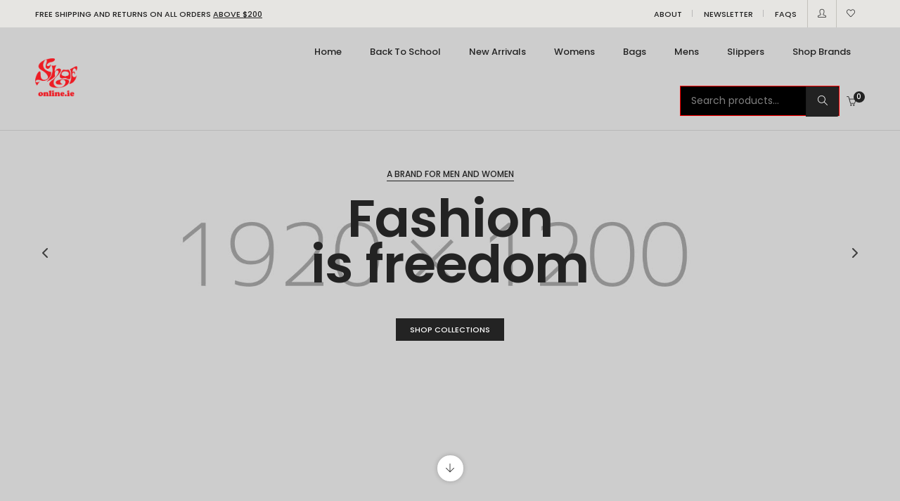

--- FILE ---
content_type: text/html; charset=UTF-8
request_url: https://shoeonline.ie/transparent-header/
body_size: 26582
content:
<!DOCTYPE html>
<html lang="en-US" class="no-js">
	<head>
		<!-- keywords -->
		<meta charset="UTF-8">
		<!-- viewport -->
		<meta name="viewport" content="width=device-width, initial-scale=1, maximum-scale=1, user-scalable=0"/>
		<!-- profile -->
		<link rel="profile" href="//gmpg.org/xfn/11">
		<meta name='robots' content='index, follow, max-image-preview:large, max-snippet:-1, max-video-preview:-1' />
	<style>img:is([sizes="auto" i], [sizes^="auto," i]) { contain-intrinsic-size: 3000px 1500px }</style>
	
	<!-- This site is optimized with the Yoast SEO plugin v25.7 - https://yoast.com/wordpress/plugins/seo/ -->
	<title>Transparent header - Shoe Online</title><link rel="preload" data-rocket-preload as="style" href="https://fonts.googleapis.com/css?family=Poppins%3A300%2C400%2C500%2C600%2C700%2C800%2C900&#038;subset=latin-ext&#038;display=swap" /><link rel="stylesheet" href="https://fonts.googleapis.com/css?family=Poppins%3A300%2C400%2C500%2C600%2C700%2C800%2C900&#038;subset=latin-ext&#038;display=swap" media="print" onload="this.media='all'" /><noscript><link rel="stylesheet" href="https://fonts.googleapis.com/css?family=Poppins%3A300%2C400%2C500%2C600%2C700%2C800%2C900&#038;subset=latin-ext&#038;display=swap" /></noscript>
	<link rel="canonical" href="https://shoeonline.ie/transparent-header/" />
	<meta property="og:locale" content="en_US" />
	<meta property="og:type" content="article" />
	<meta property="og:title" content="Transparent header - Shoe Online" />
	<meta property="og:url" content="https://shoeonline.ie/transparent-header/" />
	<meta property="og:site_name" content="Shoe Online" />
	<meta name="twitter:card" content="summary_large_image" />
	<meta name="twitter:label1" content="Est. reading time" />
	<meta name="twitter:data1" content="14 minutes" />
	<script type="application/ld+json" class="yoast-schema-graph">{"@context":"https://schema.org","@graph":[{"@type":"WebPage","@id":"https://shoeonline.ie/transparent-header/","url":"https://shoeonline.ie/transparent-header/","name":"Transparent header - Shoe Online","isPartOf":{"@id":"https://shoeonline.ie/#website"},"datePublished":"2018-02-02T13:16:42+00:00","breadcrumb":{"@id":"https://shoeonline.ie/transparent-header/#breadcrumb"},"inLanguage":"en-US","potentialAction":[{"@type":"ReadAction","target":["https://shoeonline.ie/transparent-header/"]}]},{"@type":"BreadcrumbList","@id":"https://shoeonline.ie/transparent-header/#breadcrumb","itemListElement":[{"@type":"ListItem","position":1,"name":"Home","item":"https://shoeonline.ie/"},{"@type":"ListItem","position":2,"name":"Transparent header"}]},{"@type":"WebSite","@id":"https://shoeonline.ie/#website","url":"https://shoeonline.ie/","name":"Shoe Online","description":"Best Brands &amp; Prices Online","potentialAction":[{"@type":"SearchAction","target":{"@type":"EntryPoint","urlTemplate":"https://shoeonline.ie/?s={search_term_string}"},"query-input":{"@type":"PropertyValueSpecification","valueRequired":true,"valueName":"search_term_string"}}],"inLanguage":"en-US"}]}</script>
	<!-- / Yoast SEO plugin. -->


<link rel='dns-prefetch' href='//www.googletagmanager.com' />
<link rel='dns-prefetch' href='//fonts.googleapis.com' />
<link href='https://fonts.gstatic.com' crossorigin rel='preconnect' />
<link rel="alternate" type="application/rss+xml" title="Shoe Online &raquo; Feed" href="https://shoeonline.ie/feed/" />
<link rel="alternate" type="application/rss+xml" title="Shoe Online &raquo; Comments Feed" href="https://shoeonline.ie/comments/feed/" />
<style id='wp-emoji-styles-inline-css' type='text/css'>

	img.wp-smiley, img.emoji {
		display: inline !important;
		border: none !important;
		box-shadow: none !important;
		height: 1em !important;
		width: 1em !important;
		margin: 0 0.07em !important;
		vertical-align: -0.1em !important;
		background: none !important;
		padding: 0 !important;
	}
</style>
<link rel='stylesheet' id='wp-block-library-css' href='https://shoeonline.ie/wp-includes/css/dist/block-library/style.min.css?ver=6.8.3' type='text/css' media='all' />
<style id='wp-block-library-theme-inline-css' type='text/css'>
.wp-block-audio :where(figcaption){color:#555;font-size:13px;text-align:center}.is-dark-theme .wp-block-audio :where(figcaption){color:#ffffffa6}.wp-block-audio{margin:0 0 1em}.wp-block-code{border:1px solid #ccc;border-radius:4px;font-family:Menlo,Consolas,monaco,monospace;padding:.8em 1em}.wp-block-embed :where(figcaption){color:#555;font-size:13px;text-align:center}.is-dark-theme .wp-block-embed :where(figcaption){color:#ffffffa6}.wp-block-embed{margin:0 0 1em}.blocks-gallery-caption{color:#555;font-size:13px;text-align:center}.is-dark-theme .blocks-gallery-caption{color:#ffffffa6}:root :where(.wp-block-image figcaption){color:#555;font-size:13px;text-align:center}.is-dark-theme :root :where(.wp-block-image figcaption){color:#ffffffa6}.wp-block-image{margin:0 0 1em}.wp-block-pullquote{border-bottom:4px solid;border-top:4px solid;color:currentColor;margin-bottom:1.75em}.wp-block-pullquote cite,.wp-block-pullquote footer,.wp-block-pullquote__citation{color:currentColor;font-size:.8125em;font-style:normal;text-transform:uppercase}.wp-block-quote{border-left:.25em solid;margin:0 0 1.75em;padding-left:1em}.wp-block-quote cite,.wp-block-quote footer{color:currentColor;font-size:.8125em;font-style:normal;position:relative}.wp-block-quote:where(.has-text-align-right){border-left:none;border-right:.25em solid;padding-left:0;padding-right:1em}.wp-block-quote:where(.has-text-align-center){border:none;padding-left:0}.wp-block-quote.is-large,.wp-block-quote.is-style-large,.wp-block-quote:where(.is-style-plain){border:none}.wp-block-search .wp-block-search__label{font-weight:700}.wp-block-search__button{border:1px solid #ccc;padding:.375em .625em}:where(.wp-block-group.has-background){padding:1.25em 2.375em}.wp-block-separator.has-css-opacity{opacity:.4}.wp-block-separator{border:none;border-bottom:2px solid;margin-left:auto;margin-right:auto}.wp-block-separator.has-alpha-channel-opacity{opacity:1}.wp-block-separator:not(.is-style-wide):not(.is-style-dots){width:100px}.wp-block-separator.has-background:not(.is-style-dots){border-bottom:none;height:1px}.wp-block-separator.has-background:not(.is-style-wide):not(.is-style-dots){height:2px}.wp-block-table{margin:0 0 1em}.wp-block-table td,.wp-block-table th{word-break:normal}.wp-block-table :where(figcaption){color:#555;font-size:13px;text-align:center}.is-dark-theme .wp-block-table :where(figcaption){color:#ffffffa6}.wp-block-video :where(figcaption){color:#555;font-size:13px;text-align:center}.is-dark-theme .wp-block-video :where(figcaption){color:#ffffffa6}.wp-block-video{margin:0 0 1em}:root :where(.wp-block-template-part.has-background){margin-bottom:0;margin-top:0;padding:1.25em 2.375em}
</style>
<style id='classic-theme-styles-inline-css' type='text/css'>
/*! This file is auto-generated */
.wp-block-button__link{color:#fff;background-color:#32373c;border-radius:9999px;box-shadow:none;text-decoration:none;padding:calc(.667em + 2px) calc(1.333em + 2px);font-size:1.125em}.wp-block-file__button{background:#32373c;color:#fff;text-decoration:none}
</style>
<style id='global-styles-inline-css' type='text/css'>
:root{--wp--preset--aspect-ratio--square: 1;--wp--preset--aspect-ratio--4-3: 4/3;--wp--preset--aspect-ratio--3-4: 3/4;--wp--preset--aspect-ratio--3-2: 3/2;--wp--preset--aspect-ratio--2-3: 2/3;--wp--preset--aspect-ratio--16-9: 16/9;--wp--preset--aspect-ratio--9-16: 9/16;--wp--preset--color--black: #000000;--wp--preset--color--cyan-bluish-gray: #abb8c3;--wp--preset--color--white: #ffffff;--wp--preset--color--pale-pink: #f78da7;--wp--preset--color--vivid-red: #cf2e2e;--wp--preset--color--luminous-vivid-orange: #ff6900;--wp--preset--color--luminous-vivid-amber: #fcb900;--wp--preset--color--light-green-cyan: #7bdcb5;--wp--preset--color--vivid-green-cyan: #00d084;--wp--preset--color--pale-cyan-blue: #8ed1fc;--wp--preset--color--vivid-cyan-blue: #0693e3;--wp--preset--color--vivid-purple: #9b51e0;--wp--preset--color--primary: #6f6f6f;--wp--preset--color--secondary: #f57250;--wp--preset--color--dark-gray: #232323;--wp--preset--color--light-gray: #f1f1f1;--wp--preset--gradient--vivid-cyan-blue-to-vivid-purple: linear-gradient(135deg,rgba(6,147,227,1) 0%,rgb(155,81,224) 100%);--wp--preset--gradient--light-green-cyan-to-vivid-green-cyan: linear-gradient(135deg,rgb(122,220,180) 0%,rgb(0,208,130) 100%);--wp--preset--gradient--luminous-vivid-amber-to-luminous-vivid-orange: linear-gradient(135deg,rgba(252,185,0,1) 0%,rgba(255,105,0,1) 100%);--wp--preset--gradient--luminous-vivid-orange-to-vivid-red: linear-gradient(135deg,rgba(255,105,0,1) 0%,rgb(207,46,46) 100%);--wp--preset--gradient--very-light-gray-to-cyan-bluish-gray: linear-gradient(135deg,rgb(238,238,238) 0%,rgb(169,184,195) 100%);--wp--preset--gradient--cool-to-warm-spectrum: linear-gradient(135deg,rgb(74,234,220) 0%,rgb(151,120,209) 20%,rgb(207,42,186) 40%,rgb(238,44,130) 60%,rgb(251,105,98) 80%,rgb(254,248,76) 100%);--wp--preset--gradient--blush-light-purple: linear-gradient(135deg,rgb(255,206,236) 0%,rgb(152,150,240) 100%);--wp--preset--gradient--blush-bordeaux: linear-gradient(135deg,rgb(254,205,165) 0%,rgb(254,45,45) 50%,rgb(107,0,62) 100%);--wp--preset--gradient--luminous-dusk: linear-gradient(135deg,rgb(255,203,112) 0%,rgb(199,81,192) 50%,rgb(65,88,208) 100%);--wp--preset--gradient--pale-ocean: linear-gradient(135deg,rgb(255,245,203) 0%,rgb(182,227,212) 50%,rgb(51,167,181) 100%);--wp--preset--gradient--electric-grass: linear-gradient(135deg,rgb(202,248,128) 0%,rgb(113,206,126) 100%);--wp--preset--gradient--midnight: linear-gradient(135deg,rgb(2,3,129) 0%,rgb(40,116,252) 100%);--wp--preset--font-size--small: 12px;--wp--preset--font-size--medium: 20px;--wp--preset--font-size--large: 16px;--wp--preset--font-size--x-large: 42px;--wp--preset--font-size--normal: 13px;--wp--preset--font-size--huge: 23px;--wp--preset--spacing--20: 0.44rem;--wp--preset--spacing--30: 0.67rem;--wp--preset--spacing--40: 1rem;--wp--preset--spacing--50: 1.5rem;--wp--preset--spacing--60: 2.25rem;--wp--preset--spacing--70: 3.38rem;--wp--preset--spacing--80: 5.06rem;--wp--preset--shadow--natural: 6px 6px 9px rgba(0, 0, 0, 0.2);--wp--preset--shadow--deep: 12px 12px 50px rgba(0, 0, 0, 0.4);--wp--preset--shadow--sharp: 6px 6px 0px rgba(0, 0, 0, 0.2);--wp--preset--shadow--outlined: 6px 6px 0px -3px rgba(255, 255, 255, 1), 6px 6px rgba(0, 0, 0, 1);--wp--preset--shadow--crisp: 6px 6px 0px rgba(0, 0, 0, 1);}:where(.is-layout-flex){gap: 0.5em;}:where(.is-layout-grid){gap: 0.5em;}body .is-layout-flex{display: flex;}.is-layout-flex{flex-wrap: wrap;align-items: center;}.is-layout-flex > :is(*, div){margin: 0;}body .is-layout-grid{display: grid;}.is-layout-grid > :is(*, div){margin: 0;}:where(.wp-block-columns.is-layout-flex){gap: 2em;}:where(.wp-block-columns.is-layout-grid){gap: 2em;}:where(.wp-block-post-template.is-layout-flex){gap: 1.25em;}:where(.wp-block-post-template.is-layout-grid){gap: 1.25em;}.has-black-color{color: var(--wp--preset--color--black) !important;}.has-cyan-bluish-gray-color{color: var(--wp--preset--color--cyan-bluish-gray) !important;}.has-white-color{color: var(--wp--preset--color--white) !important;}.has-pale-pink-color{color: var(--wp--preset--color--pale-pink) !important;}.has-vivid-red-color{color: var(--wp--preset--color--vivid-red) !important;}.has-luminous-vivid-orange-color{color: var(--wp--preset--color--luminous-vivid-orange) !important;}.has-luminous-vivid-amber-color{color: var(--wp--preset--color--luminous-vivid-amber) !important;}.has-light-green-cyan-color{color: var(--wp--preset--color--light-green-cyan) !important;}.has-vivid-green-cyan-color{color: var(--wp--preset--color--vivid-green-cyan) !important;}.has-pale-cyan-blue-color{color: var(--wp--preset--color--pale-cyan-blue) !important;}.has-vivid-cyan-blue-color{color: var(--wp--preset--color--vivid-cyan-blue) !important;}.has-vivid-purple-color{color: var(--wp--preset--color--vivid-purple) !important;}.has-black-background-color{background-color: var(--wp--preset--color--black) !important;}.has-cyan-bluish-gray-background-color{background-color: var(--wp--preset--color--cyan-bluish-gray) !important;}.has-white-background-color{background-color: var(--wp--preset--color--white) !important;}.has-pale-pink-background-color{background-color: var(--wp--preset--color--pale-pink) !important;}.has-vivid-red-background-color{background-color: var(--wp--preset--color--vivid-red) !important;}.has-luminous-vivid-orange-background-color{background-color: var(--wp--preset--color--luminous-vivid-orange) !important;}.has-luminous-vivid-amber-background-color{background-color: var(--wp--preset--color--luminous-vivid-amber) !important;}.has-light-green-cyan-background-color{background-color: var(--wp--preset--color--light-green-cyan) !important;}.has-vivid-green-cyan-background-color{background-color: var(--wp--preset--color--vivid-green-cyan) !important;}.has-pale-cyan-blue-background-color{background-color: var(--wp--preset--color--pale-cyan-blue) !important;}.has-vivid-cyan-blue-background-color{background-color: var(--wp--preset--color--vivid-cyan-blue) !important;}.has-vivid-purple-background-color{background-color: var(--wp--preset--color--vivid-purple) !important;}.has-black-border-color{border-color: var(--wp--preset--color--black) !important;}.has-cyan-bluish-gray-border-color{border-color: var(--wp--preset--color--cyan-bluish-gray) !important;}.has-white-border-color{border-color: var(--wp--preset--color--white) !important;}.has-pale-pink-border-color{border-color: var(--wp--preset--color--pale-pink) !important;}.has-vivid-red-border-color{border-color: var(--wp--preset--color--vivid-red) !important;}.has-luminous-vivid-orange-border-color{border-color: var(--wp--preset--color--luminous-vivid-orange) !important;}.has-luminous-vivid-amber-border-color{border-color: var(--wp--preset--color--luminous-vivid-amber) !important;}.has-light-green-cyan-border-color{border-color: var(--wp--preset--color--light-green-cyan) !important;}.has-vivid-green-cyan-border-color{border-color: var(--wp--preset--color--vivid-green-cyan) !important;}.has-pale-cyan-blue-border-color{border-color: var(--wp--preset--color--pale-cyan-blue) !important;}.has-vivid-cyan-blue-border-color{border-color: var(--wp--preset--color--vivid-cyan-blue) !important;}.has-vivid-purple-border-color{border-color: var(--wp--preset--color--vivid-purple) !important;}.has-vivid-cyan-blue-to-vivid-purple-gradient-background{background: var(--wp--preset--gradient--vivid-cyan-blue-to-vivid-purple) !important;}.has-light-green-cyan-to-vivid-green-cyan-gradient-background{background: var(--wp--preset--gradient--light-green-cyan-to-vivid-green-cyan) !important;}.has-luminous-vivid-amber-to-luminous-vivid-orange-gradient-background{background: var(--wp--preset--gradient--luminous-vivid-amber-to-luminous-vivid-orange) !important;}.has-luminous-vivid-orange-to-vivid-red-gradient-background{background: var(--wp--preset--gradient--luminous-vivid-orange-to-vivid-red) !important;}.has-very-light-gray-to-cyan-bluish-gray-gradient-background{background: var(--wp--preset--gradient--very-light-gray-to-cyan-bluish-gray) !important;}.has-cool-to-warm-spectrum-gradient-background{background: var(--wp--preset--gradient--cool-to-warm-spectrum) !important;}.has-blush-light-purple-gradient-background{background: var(--wp--preset--gradient--blush-light-purple) !important;}.has-blush-bordeaux-gradient-background{background: var(--wp--preset--gradient--blush-bordeaux) !important;}.has-luminous-dusk-gradient-background{background: var(--wp--preset--gradient--luminous-dusk) !important;}.has-pale-ocean-gradient-background{background: var(--wp--preset--gradient--pale-ocean) !important;}.has-electric-grass-gradient-background{background: var(--wp--preset--gradient--electric-grass) !important;}.has-midnight-gradient-background{background: var(--wp--preset--gradient--midnight) !important;}.has-small-font-size{font-size: var(--wp--preset--font-size--small) !important;}.has-medium-font-size{font-size: var(--wp--preset--font-size--medium) !important;}.has-large-font-size{font-size: var(--wp--preset--font-size--large) !important;}.has-x-large-font-size{font-size: var(--wp--preset--font-size--x-large) !important;}
:where(.wp-block-post-template.is-layout-flex){gap: 1.25em;}:where(.wp-block-post-template.is-layout-grid){gap: 1.25em;}
:where(.wp-block-columns.is-layout-flex){gap: 2em;}:where(.wp-block-columns.is-layout-grid){gap: 2em;}
:root :where(.wp-block-pullquote){font-size: 1.5em;line-height: 1.6;}
</style>
<link rel='stylesheet' id='contact-form-7-css' href='https://shoeonline.ie/wp-content/plugins/contact-form-7/includes/css/styles.css?ver=5.7.7' type='text/css' media='all' />
<link rel='stylesheet' id='woocommerce-layout-css' href='https://shoeonline.ie/wp-content/plugins/woocommerce/assets/css/woocommerce-layout.css?ver=10.1.3' type='text/css' media='all' />
<link rel='stylesheet' id='woocommerce-smallscreen-css' href='https://shoeonline.ie/wp-content/plugins/woocommerce/assets/css/woocommerce-smallscreen.css?ver=10.1.3' type='text/css' media='only screen and (max-width: 768px)' />
<link rel='stylesheet' id='woocommerce-general-css' href='https://shoeonline.ie/wp-content/plugins/woocommerce/assets/css/woocommerce.css?ver=10.1.3' type='text/css' media='all' />
<style id='woocommerce-inline-inline-css' type='text/css'>
.woocommerce form .form-row .required { visibility: visible; }
</style>
<link rel='stylesheet' id='brands-styles-css' href='https://shoeonline.ie/wp-content/plugins/woocommerce/assets/css/brands.css?ver=10.1.3' type='text/css' media='all' />

<link rel='stylesheet' id='bootstrap-css' href='https://shoeonline.ie/wp-content/themes/hongo/assets/css/bootstrap.min.css?ver=5.2.3' type='text/css' media='all' />
<link rel='stylesheet' id='et-line-icons-css' href='https://shoeonline.ie/wp-content/themes/hongo/assets/css/et-line-icons.css?ver=4.0' type='text/css' media='all' />
<link rel='stylesheet' id='font-awesome-css' href='https://shoeonline.ie/wp-content/themes/hongo/assets/css/font-awesome.min.css?ver=6.7.2' type='text/css' media='all' />
<link rel='stylesheet' id='themify-icons-css' href='https://shoeonline.ie/wp-content/themes/hongo/assets/css/themify-icons.css?ver=4.0' type='text/css' media='all' />
<link rel='stylesheet' id='simple-line-icons-css' href='https://shoeonline.ie/wp-content/themes/hongo/assets/css/simple-line-icons.css?ver=4.0' type='text/css' media='all' />
<link rel='stylesheet' id='swiper-css' href='https://shoeonline.ie/wp-content/themes/hongo/assets/css/swiper.min.css?ver=5.4.5' type='text/css' media='all' />
<link rel='stylesheet' id='magnific-popup-css' href='https://shoeonline.ie/wp-content/themes/hongo/assets/css/magnific-popup.css?ver=4.0' type='text/css' media='all' />
<link rel='stylesheet' id='js_composer_front-css' href='https://shoeonline.ie/wp-content/plugins/js_composer/assets/css/js_composer.min.css?ver=8.5' type='text/css' media='all' />
<link rel='stylesheet' id='hongo-hotspot-css' href='https://shoeonline.ie/wp-content/plugins/hongo-addons/assets/css/hongo-frontend-hotspot.css?ver=6.8.3' type='text/css' media='all' />
<link rel='stylesheet' id='hongo-addons-section-builder-css' href='https://shoeonline.ie/wp-content/plugins/hongo-addons/assets/css/section-builder.css?ver=3.9' type='text/css' media='all' />
<link rel='stylesheet' id='hongo-parent-style-css' href='https://shoeonline.ie/wp-content/themes/hongo/style.css?ver=6.8.3' type='text/css' media='all' />
<link rel='stylesheet' id='hongo-style-css' href='https://shoeonline.ie/wp-content/themes/hongo-child/style.css?ver=4.0' type='text/css' media='all' />
<link rel='stylesheet' id='hongo-responsive-css' href='https://shoeonline.ie/wp-content/themes/hongo/assets/css/responsive.css?ver=4.0' type='text/css' media='all' />
<style id='hongo-responsive-inline-css' type='text/css'>
a:hover,a:active,.base-color,.icon-base-color,.btn-base-color,.btn-base-link,.sidebar ul li a.button:hover,.btn-base:hover,.btn-base:hover:focus,.btn-base-link:hover,.btn-base-link:focus,.btn-base-link.btn-border,.btn-border.btn-base-link i,.btn-base-link.btn-border:hover,.btn-base-link.btn-border:focus,.btn-base-link.btn-border:hover span,.btn-base-link.btn-border:hover i,.btn-transparent-base,.btn-transparent-base:focus,.base-color a,#yith-quick-view-close:hover,.scroll-top-arrow:hover,.scroll-top-arrow:focus:hover,a.active .hongo-cb:after,li.active .hongo-cb:after,.page-title-style-5 .hongo-single-post-meta ul li a:hover,.breadcrumb-navigation-wrap ul.breadcrumb-wrap li a:hover,.product-slider-style-1 .shop-product-title-price-wrap .hongo-product-title a:hover,.hongo-text-slider1 .text-slide-title,.hongo-text-slider2 .text-slide-number .text-slide-subtitle,.woocommerce.widget_products ul.product_list_widget li a .product-title:hover,.woocommerce.widget_products ul.product_list_widget li .button:hover,.woocommerce.widget_products ul.product_list_widget li .button:hover i,.hongo_widget_products_carousel .woocommerce ul.products li.product .button:hover i,.hongo-product-lists-widget-wrap .product_list_widget .hongo-widget-item a .product-title:hover,.hongo-shop-banner-14 .shop-banner-sub-title,.hongo-product-featurebox-1 .hongo-featurebox-wrapper a:hover,.hongo-product-featurebox-1 a:hover .hongo-featurebox-text,.hongo-product-featurebox-2 .hongo-featurebox-wrapper a:hover,.hongo-product-featurebox-2 a:hover .hongo-featurebox-text,.hongo-product-featurebox-3 .sub-title a:hover,.hongo-product-featurebox-3 .title a:hover,.hongo-product-featurebox-4 .hongo-featurebox-text a:hover,.hongo-product-featurebox-4 a:hover .hongo-featurebox-text,.category-style-5 .category-wrap .hongo-category-title a:hover,.category-style-6 .hongo-category-title a:hover,.category-style-7 .category-wrap .hongo-category-title a:hover,.woocommerce ul.products li.product a:hover .woocommerce-loop-category__title,.woocommerce ul.products li.product a:hover .woocommerce-loop-product__title,.woocommerce ul.products li.product a:hover h3,.woocommerce ul.products.hongo-shop-default li.product .product-buttons-wrap a:hover,.compare-popup-heading .actions a:hover,.compare-popup-main-content .content-right .hongo-compare-product-remove-wrap .hongo-compare-product-remove:hover,.compare-popup-main-content .content-right .compare-lists-wrap > li > ul > li h2 a:hover,.woocommerce ul.products.hongo-shop-list.hongo-product-grid-view li.product .product-content-wrap .product-buttons-wrap a:hover,.product_meta span a:hover,.sku_wrapper a:hover,.sticky-add-to-cart-wrapper .product-title a:hover,.sidebar ul.product_list_widget li a:hover,.sidebar ul.product_list_widget li a:hover .product-title,.hongo-sidebar-style-2.sidebar .latest-post.hongo-latest-blog-widget li .hongo-latest-blog-widget a:hover,.sidebar .wishlist_list .undo a:hover,.sidebar .hongo-widget-brand-list ul li .hongo-brand-slider-wrap .hongo-brand-name a:hover,.hongo-blog-styles .entry-title:hover,.hongo-blog-styles .blog-date-author a:hover,.hongo-post-details-meta-wrap ul li a:hover,.hongo-post-detail-icon .hongo-blog-detail-like li a i,.hongo-post-detail-icon .hongo-blog-detail-like li a:hover,.hongo-author-box-wrap .hongo-author-title a:hover,.blog-comment li .comment-text-box .comment-title-edit-link a:hover,.blog-comment li .comment-text-box .comments-date a:hover,.accordion-style-1 .panel-heading.active-accordion .panel-title > span.pull-right,.counter-style2:hover i,.team-slider-style-1 .swiper-slide figcaption .team-title a:hover,.icon-text-style-4 .hongo-featurebox-text a:hover,.icon-text-style-5 .hongo-featurebox-text a:hover,.icon-text-style-6 .hongo-featurebox-text a:hover,.icon-text-style-7 .hongo-featurebox-text a:hover,.custom-icon-text-style-1 .hongo-featurebox-text a:hover,.fancy-text-box-style-1 .hongo-featurebox-text a:hover,.fancy-text-box-style-2 .hongo-featurebox-text a:hover,.fancy-text-box-style-6 .hongo-featurebox-text a:hover,.text-box-style-1:hover .hongo-featurebox-img,.text-box-style-1:hover .hongo-featurebox-img a,.text-box-style-3 .hongo-featurebox-img a,.text-box-style-4 .hongo-textbox-content-hover .hongo-textbox-title a:hover,.process-step-style-1 .hongo-process-title a:hover,.process-step-style-2 .hongo-featurebox-img i,.process-step-style-2 .hongo-process-title a:hover,.process-step-style-3 .hongo-process-title a:hover,.special-content-block-2 .offer,.woocommerce-account .woocommerce .woocommerce-MyAccount-navigation ul li.is-active a,.woocommerce a.remove:hover,header .cbp-spmenu .woocommerce.widget_shopping_cart ul.cart_list li a:hover,.hongo-hotspot-wrapper .hongo_addons_hotspot .product-title a:hover,.hongo-hotspot-wrapper .hongo_addons_hotspot .product-title a:active,.hongo-myaccount-navigation-links li a:hover i,.woocommerce div.product .product_title a:hover,.custom-widget .current-menu-item a{color:#e61c24;}@media (max-width:991px){header .widget_nav_menu .active .wp-nav-menu-responsive-button,header .widget_nav_menu > div:nth-child(2n) .widget.active > a{color:#e61c24;}}.base-bg-color,.btn-base-bg-color,.btn-base,.btn-base:focus,.btn-transparent-base:hover,.btn-transparent-base:hover:focus,.social-icon-style-11 a:hover,.hongo-content-newsletter-4 .btn,.hongo-content-newsletter-4 .btn-default:active:focus,.hongo-content-newsletter-4 .btn-default:active:hover,.hongo-content-newsletter-4 .btn-default:focus,.down-section a:hover,.category-style-3 .category-wrap .hongo-overlay,.category-style-4 .category-wrap .hongo-overlay,.progess-bar-style2 .skillbar-bar,.team-slider-style-1 .swiper-slide .hongo-overlay,.fancy-text-box-style-4:before,.fancy-text-box-style-5:before,.image-carousel-style-1 ul li .hongo-overlay,.team-style-1 .hongo-overlay,.team-style-2 .hongo-overlay,.text-box-style-2:before,.text-box-style-4 .hongo-textbox-content-hover span,.rotate-box-style-1 .hongo-rotatebox-content-hover,.rotate-box-style-3 .hongo-rotatebox-content-hover,.process-step-style-1:hover .number,.info-banner-style-5 .info-banner-highlight,header .woocommerce.widget_shopping_cart .woocommerce-mini-cart__buttons .checkout:hover,.edit-hongo-section,.process-step-style-3:hover .number,.woocommerce ul.products.hongo-shop-clean li.product .product-buttons-wrap a,.hongo-hotspot-wrapper .hongo_addons_hotspot:not(.hongoHotspotImageMarker):before,.hongo-hotspot-wrapper .hongo_addons_hotspot:after,.buy-theme:hover,.all-demo:hover,.newsletter-style-5.textwidget .btn,.menu-new a:after,header .woocommerce.widget_shopping_cart .hongo-mini-cart-slide-sidebar .woocommerce-mini-cart__buttons .checkout:hover,.hongo-content-newsletter-6 .btn,.hongo-content-newsletter-6 .btn:active:focus,.hongo-content-newsletter-6 .btn:focus,.hongo-content-newsletter-6 .btn-default:active:hover{background-color:#e61c24;}.customize-partial-edit-shortcut button,.widget .customize-partial-edit-shortcut button{background-color:#e61c24 !important;}.customize-partial-edit-shortcut button:hover{background-color:#232323 !important}.btn-base-border-color,.base-border-color,.btn-base-link,.sidebar ul li a.button:hover,.btn-base,.btn-base:focus,.btn-base:hover,.btn-base:hover:focus,.btn-base-link:hover,.btn-base-link:focus,.btn-transparent-base,.btn-transparent-base:focus,.btn-transparent-base:hover,.btn-transparent-base:hover:focus,.social-icon-style-11 a:hover,.down-section a:hover,.woocommerce.widget_products ul.product_list_widget li .button:hover,.hongo-post-detail-icon .hongo-blog-detail-like li a:hover,.accordion-style-1 .panel-body,.panel-group.accordion-style-1  .panel-heading+.panel-collapse>.panel-body,.counter-style1:hover,.progess-bar-style2 .skillbar,.text-box-style-4 span,.process-step-style-1 .number,blockquote,.special-content-block-2 .offer,header .woocommerce.widget_shopping_cart .woocommerce-mini-cart__buttons .checkout:hover,.edit-hongo-section,.newsletter-style-5.textwidget .btn,header .woocommerce.widget_shopping_cart .hongo-mini-cart-slide-sidebar .woocommerce-mini-cart__buttons .checkout:hover,.hongo-content-newsletter-6 .btn,.hongo-content-newsletter-6 .btn:active:focus,.hongo-content-newsletter-6 .btn:focus,.hongo-content-newsletter-6 .btn-default:active:hover{border-color:#e61c24;}.customize-partial-edit-shortcut button,.widget .customize-partial-edit-shortcut button{border-color:#e61c24 !important;}.customize-partial-edit-shortcut button:hover{border-color:#232323 !important}.process-step-style-3:hover .number:after{border-top-color:#e61c24;}@media screen and (min-width:992px) and (max-width:1199px){header .hongo-ipad-icon .nav>li{text-align:right;padding-right:18px;}header .hongo-ipad-icon .nav>li > a{padding:25px 0 25px 18px;display:inline-block}header .hongo-ipad-icon .nav>li:last-child>a{padding-right:0;}header .hongo-ipad-icon .nav>li:first-child>a{padding-left:0;}header .hongo-ipad-icon .nav>li i.dropdown-toggle{display:inline;position:absolute;top:50%;margin-top:-13px;float:right;padding:7px 10px;z-index:1;}header .hongo-ipad-icon .nav>li.simple-dropdown i.dropdown-toggle{margin-left:0;right:-12px;}}@media (min-width:992px){header .widget_nav_menu > div:nth-child(2n){display:block !important;}header .widget_nav_menu > div:nth-child(2n){display:block !important;}.hongo-shop-dropdown-menu .navbar-nav > li > a,.hongo-shop-dropdown-menu .navbar-nav > li:first-child > a,.hongo-shop-dropdown-menu .navbar-nav > li:last-child > a{padding:17px 20px;}header .with-categories-navigation-menu .woocommerce.widget_shopping_cart .hongo-cart-top-counter{line-height:59px;}header .with-categories-navigation-menu .widget_hongo_search_widget,header .with-categories-navigation-menu .widget_hongo_account_menu_widget,header .with-categories-navigation-menu .widget_shopping_cart,header .with-categories-navigation-menu .widget_hongo_wishlist_link_widget{line-height:59px;min-height:59px;}header .with-categories-navigation-menu .woocommerce.widget_shopping_cart .hongo-top-cart-wrapper .hongo-mini-cart-counter{top:13px;}.simple-menu-open .simple-menu{overflow:visible !important;}}@media (max-width:991px){header .with-categories-navigation-menu .woocommerce.widget_shopping_cart .hongo-cart-top-counter{line-height:70px;}header .with-categories-navigation-menu .widget_hongo_search_widget,header .with-categories-navigation-menu .widget_hongo_account_menu_widget,header .with-categories-navigation-menu .widget_shopping_cart,header .with-categories-navigation-menu .widget_hongo_wishlist_link_widget{line-height:69px;min-height:69px;}header .with-categories-navigation-menu .woocommerce.widget_shopping_cart .hongo-top-cart-wrapper .hongo-mini-cart-counter{top:20px;}.navbar-toggle{background-color:transparent !important;border:none;border-radius:0;padding:0;font-size:18px;position:relative;top:-8px;right:0;display:inline-block !important;margin:0;float:none !important;vertical-align:middle;}.navbar-toggle .icon-bar{background-color:#232323;display:table}.sr-only{border:0;clip:rect(0,0,0,0);height:auto;line-height:16px;padding:0 0 0 5px;overflow:visible;margin:0;width:auto;float:right;clear:none;display:table;position:relative;font-size:12px;color:#232323;text-transform:uppercase;left:0;top:-2px;font-weight:500;letter-spacing:.5px;cursor:pointer;}.navbar-toggle.toggle-mobile .icon-bar+.icon-bar{margin-top:0;}.navbar-toggle.toggle-mobile span{position:absolute;margin:0;display:block;height:2px;width:16px;background-color:#232323;border-radius:0;opacity:1;margin:0 0 3px 0;-webkit-transform:rotate(0deg);-moz-transform:rotate(0deg);-o-transform:rotate(0deg);transform:rotate(0deg);-webkit-transition:.25s ease-in-out;-moz-transition:.25s ease-in-out;-o-transition:.25s ease-in-out;transition:.25s ease-in-out;}.navbar-toggle.toggle-mobile{width:16px;height:14px;top:-1px}.navbar-toggle.toggle-mobile span:last-child{margin-bottom:0;}.navbar-toggle.toggle-mobile span:nth-child(1){top:0px;}.navbar-toggle.toggle-mobile span:nth-child(2),.navbar-toggle.toggle-mobile span:nth-child(3){top:5px;}.navbar-toggle.toggle-mobile span:nth-child(4){top:10px;}.navbar-toggle.toggle-mobile span:nth-child(2){opacity:0;}.navbar-toggle.toggle-mobile.active span:nth-child(2){opacity:1;}.navbar-toggle.toggle-mobile.active span:nth-child(1){top:8px;width:0;left:0;right:0;opacity:0;}.navbar-toggle.toggle-mobile.active span:nth-child(2){-webkit-transform:rotate(45deg);-moz-transform:rotate(45deg);-o-transform:rotate(45deg);-ms-transform:rotate(45deg);transform:rotate(45deg);}.navbar-toggle.toggle-mobile.active span:nth-child(3){-webkit-transform:rotate(-45deg);-moz-transform:rotate(-45deg);-o-transform:rotate(-45deg);-ms-transform:rotate(-45deg);transform:rotate(-45deg);}.navbar-toggle.toggle-mobile.active span:nth-child(4){top:8px;width:0;left:0;right:0;opacity:0;}.navbar-collapse.collapse{display:none !important;height:auto!important;width:100%;margin:0;position:absolute;top:100%;}.navbar-collapse.collapse.in{display:block !important;overflow-y:hidden !important;}.navbar-collapse{max-height:400px;overflow-y:hidden !important;left:0;padding:0;position:absolute;top:100%;width:100%;border-top:0;}header .nav{float:none !important;padding-left:0;padding-right:0;margin:0px 0;width:100%;text-align:left;background-color:rgba(23,23,23,1) !important;}header .nav > li{position:relative;display:block;margin:0;border-bottom:1px solid rgba(255,255,255,0.06);}header .nav > li ul.menu{margin:5px 0;float:left;width:100%;}header .nav > li ul.menu > li:last-child > a{border-bottom:0;}header .nav > li > a > i{top:4px;min-width:12px;}header .nav > li > a,header .nav > li:first-child > a,header .nav > li:last-child > a,header .with-categories-navigation-menu .nav > li > a{display:block;width:100%;border-bottom:0 solid #e0e0e0;padding:14px 15px 15px;}header .nav > li > a,header .nav > li:hover > a,header .nav > li > a:hover{color:#fff;}header .nav > li > a.active,header .nav > li.active > a,header .nav > li.current-menu-ancestor > a,header .nav > li.current-menu-item > a,header .nav > li.current-menu-item > a{color:rgba(255,255,255,0.6);}header .nav > li:first-child > a{border-top:none;}header .nav > li i.dropdown-toggle{position:absolute;right:0;top:0;color:#fff;font-size:16px;cursor:pointer;display:block;padding:16px 14px 16px;}header .hongo-ipad-icon .nav > li i.dropdown-toggle{color:#fff;}header .nav > li.open i.dropdown-toggle:before{content:"\f106";}header .nav > li > a .menu-hover-line:after{display:none;}header .nav > li ul.menu li,header .nav>li ul.menu li.menu-title{margin:0;padding:0 15px;}header .nav > li ul.menu li a{line-height:22px;padding:7px 0 8px;margin-bottom:0;border-bottom:1px solid rgba(255,255,255,0.06);}header .nav .mega-menu-main-wrapper,.simple-dropdown .simple-menu,ul.sub-menu{position:static !important;height:0 !important;width:100% !important;left:inherit !important;right:inherit !important;padding:0 !important;}ul.sub-menu{opacity:1 !important;visibility:visible !important;}.mega-menu-main-wrapper section{padding:0 !important;left:0 !important;margin:0 !important;width:100% !important;}header .container{width:100%;}.mega-menu-main-wrapper{opacity:1 !important;visibility:visible !important;}header .header-main-wrapper > div > section.hongo-stretch-content-fluid{padding:0;}header .mini-header-main-wrapper > div > section.hongo-stretch-content-fluid{padding:0;}header .top-header-main-wrapper > div > section.hongo-stretch-content-fluid{padding:0;}.hongo-shop-dropdown-menu .nav > li i.dropdown-toggle{display:none}.hongo-shop-dropdown-menu .nav{background-color:transparent !important}.hongo-navigation-main-wrapper .hongo-tab.panel{max-height:400px;overflow-y:auto !important;width:100%;}.mega-menu-main-wrapper .container{padding:0;}.simple-dropdown .simple-menu ul.sub-menu{padding:0 15px !important;}.simple-dropdown ul.sub-menu > li > ul.sub-menu{top:0;left:0}.simple-dropdown ul.sub-menu>li>a{color:#fff;font-size:13px;}.simple-dropdown ul.sub-menu>li ul.sub-menu{margin-bottom:10px;}.simple-dropdown ul.sub-menu>li ul.sub-menu>li:last-child a{border-bottom:0}.simple-dropdown ul.sub-menu>li>ul.sub-menu{padding-left:0 !important;padding-right:0 !important;}.simple-dropdown ul.sub-menu>li>ul.sub-menu>li>a{color:#8d8d8d;font-size:12px;padding:10px 0 11px 0;}.simple-dropdown ul.sub-menu>li>ul.sub-menu>li.active > a,.simple-dropdown ul.sub-menu>li>ul.sub-menu>li.current-menu-item > a,.simple-dropdown ul.sub-menu>li>ul.sub-menu>li.current-menu-ancestor > a{color:#fff;}.simple-dropdown ul.sub-menu li a{padding:12px 0;border-bottom:1px solid rgba(255,255,255,0.06);}.simple-dropdown ul.sub-menu li > a i.ti-angle-right{display:none;}.simple-dropdown.open .simple-menu,header .nav > li.open > .mega-menu-main-wrapper,ul.sub-menu{height:auto !important;opacity:1;visibility:visible;overflow:visible;}.simple-dropdown ul.sub-menu li:last-child > ul > li:last-child > a{border-bottom:0;}header .header-main-wrapper .woocommerce.widget_shopping_cart .hongo-cart-top-counter{top:2px;}.header-default-wrapper .simple-dropdown ul.sub-menu li.menu-item > ul{display:block;}header .nav>li ul.menu li .left-icon,header .nav>li .simple-menu ul li .left-icon{top:-1px;position:relative;}.hongo-left-menu-wrapper .hongo-left-menu li.menu-item>a{padding:12px 0 13px;}.hongo-left-menu-wrapper .hongo-left-menu li.menu-item>span{line-height:43px;}.hongo-left-menu-wrapper .hongo-left-menu li.menu-item ul li a{padding:6px 0 6px 10px;}.menu-content-inner-wrap ul .menu-item .dropdown-menu .menu-item .dropdown-menu .menu-item a{padding:4px 15px;}.hongo-main-wrap{padding-left:0;}.hongo-main-wrap header{left:-290px;transition:all 0.2s ease-in-out;-moz-transition:all 0.2s ease-in-out;-webkit-transition:all 0.2s ease-in-out;-ms-transition:all 0.2s ease-in-out;-o-transition:all 0.2s ease-in-out;}.hongo-main-wrap header.left-mobile-menu-open{left:0;transition:all 0.2s ease-in-out;-moz-transition:all 0.2s ease-in-out;-webkit-transition:all 0.2s ease-in-out;-ms-transition:all 0.2s ease-in-out;-o-transition:all 0.2s ease-in-out;}.hongo-main-wrap header .header-logo-wrapper{position:fixed;left:0;top:0;width:100%;z-index:1;text-align:left;background-color:#fff;padding:20px 15px;}.hongo-left-menu-wrap .navbar-toggle{position:fixed;right:16px;top:25px;z-index:9;margin:0;}.hongo-left-menu-wrap .navbar-toggle.sr-only{right:40px;top:27px;z-index:9;cursor:pointer;margin:0;width:-webkit-fit-content;width:-moz-fit-content;width:fit-content;height:auto;clip:inherit;padding:0;text-align:right;left:inherit;}.hongo-left-menu-wrap .toggle-mobile ~ .navbar-toggle.sr-only {top:24px;}.header-left-wrapper .hongo-left-menu-wrapper{margin-top:10px;margin-bottom:50px;}.hongo-left-menu-wrapper .hongo-left-menu li.menu-item{z-index:0}.nav.hongo-left-menu{background-color:transparent !important;}.header-left-wrapper > .container{width:290px;padding:65px 20px 50px 20px !important;}.header-left-wrapper .widget_hongo_search_widget a,.header-left-wrapper .hongo-cart-top-counter i,header .header-left-wrapper .widget a,header .header-left-wrapper .widget_hongo_wishlist_link_widget a{font-size:15px;}header .header-left-wrapper .widget{margin-left:8px;margin-right:8px;}.hongo-left-menu-wrapper .hongo-left-menu li.menu-item a,.hongo-left-menu-wrapper .hongo-left-menu li.menu-item i{color:#232323;}.hongo-left-menu-wrapper .hongo-left-menu li.menu-item a:hover{color:#000;}.hongo-left-menu-wrapper .hongo-left-menu li.menu-item.dropdown > a{width:auto;}.hongo-navigation-main-wrapper{width:auto;}.hongo-navigation-main-wrapper .hongo-woocommerce-tabs-wrapper ul.navigation-tab{display:block;}.hongo-navigation-main-wrapper .hongo-woocommerce-tabs-wrapper{width:100%;left:0;position:absolute;top:100%;max-height:460px;}.hongo-navigation-main-wrapper .hongo-woocommerce-tabs-wrapper ul.navigation-tab{list-style:none;margin:0;padding:0;text-align:center;}.hongo-navigation-main-wrapper .hongo-woocommerce-tabs-wrapper ul.navigation-tab li{display:inline-block;width:50%;}.hongo-navigation-main-wrapper .hongo-woocommerce-tabs-wrapper ul.navigation-tab li > a{background-color:#000;width:100%;padding:20px 10px;display:block;color:#fff;font-size:13px;text-transform:uppercase;}.hongo-navigation-main-wrapper .hongo-woocommerce-tabs-wrapper ul.navigation-tab li > a:hover,.hongo-navigation-main-wrapper .hongo-woocommerce-tabs-wrapper ul.navigation-tab li.active > a{background-color:rgba(23,23,23,1);}.hongo-navigation-main-wrapper .hongo-shop-dropdown-menu,.hongo-navigation-main-wrapper .hongo-shop-dropdown-menu.hongo-tab.panel{width:100%;margin:0;}.hongo-navigation-main-wrapper .hongo-tab.panel{padding:0;margin:0;display:none;}.hongo-navigation-main-wrapper .hongo-tab.panel.active{display:block;}.hongo-navigation-main-wrapper .hongo-tab .shop-dropdown-toggle{display:none;}.hongo-navigation-main-wrapper .hongo-tab .hongo-shop-dropdown-button-menu{top:0;height:auto !important;overflow:visible;position:inherit;background-color:rgba(23,23,23,1);border:0 solid #e5e5e5;margin:0;padding:0;min-height:1px;transform:rotateX(0deg);-webkit-transform:rotateX(0deg);-moz-transform:rotateX(0deg);-ms-transform:rotateX(0deg);-o-transform:rotateX(0deg);}.header-common-wrapper .hongo-shop-dropdown-menu .navbar-nav > li{border-bottom:1px solid rgba(255,255,255,0.06);}.header-common-wrapper .hongo-shop-dropdown-menu .hongo-shop-dropdown-button-menu > ul > li > a,.hongo-shop-dropdown-menu .hongo-shop-dropdown-button-menu > ul > li > a:hover,.hongo-shop-dropdown-menu .hongo-shop-dropdown-button-menu > ul > li.on > a{color:#fff;}.hongo-shop-dropdown-menu li.menu-item .shop-mega-menu-wrapper,.hongo-shop-dropdown-menu .navbar-nav > li > a:after,.hongo-shop-dropdown-menu .simple-dropdown .sub-menu{display:none !important;}.header-common-wrapper .hongo-shop-dropdown-menu .hongo-shop-dropdown-button-menu > ul > li > a:hover,.header-common-wrapper .hongo-shop-dropdown-menu .hongo-shop-dropdown-button-menu > ul > li.on > a{background-color:rgba(23,23,23,1) !important;color:#fff;}.header-sticky .hongo-navigation-main-wrapper .hongo-shop-dropdown-menu.hongo-tab.panel{position:relative;width:100%;margin:0;}.header-sticky .hongo-shop-dropdown-menu .hongo-shop-dropdown-button-menu{width:100%;left:0;}header .nav > li > a > img.menu-link-icon,.hongo-shop-dropdown-menu .menu-item.menu-title img.menu-link-icon,.hongo-shop-dropdown-menu .menu-item img.menu-link-icon{-webkit-filter:brightness(200%);filter:brightness(200%);}.header-main-wrapper .nav > li ul.menu li.menu-title,header .nav>li .wpb_wrapper ul.menu:first-child li.menu-title{padding:7px 0 8px;margin:0 15px;width:calc(100% - 30px);border-bottom:1px solid rgba(255,255,255,0.06);}.header-main-wrapper .nav > li ul.menu li.menu-title a,header .nav > li .wpb_wrapper ul.menu:first-child li.menu-title a{line-height:22px;padding:0;margin:0;border-bottom:0 solid rgba(255,255,255,0.06);}.edit-hongo-section{display:none}.mega-menu-main-wrapper .widget .widget-title{line-height:22px;padding:5px 0 6px;margin:0 15px 0;}.widget_product_categories_thumbnail ul,.mega-menu-main-wrapper .woocommerce.widget_products ul.product_list_widget{margin-top:0;}.widget_product_categories_thumbnail ul li{margin:0 15px 0;width:auto;float:none;}.widget_product_categories_thumbnail ul li a{line-height:22px;padding:5px 0 6px;margin-bottom:0;font-size:12px;text-align:left;color:#8d8d8d;font-weight:400;display:block;position:relative;left:0;}.mega-menu-main-wrapper .widget{margin:10px 0;float:left;width:100%;}.mega-menu-main-wrapper .woocommerce.widget_products ul.product_list_widget li,.mega-menu-main-wrapper .woocommerce.widget_products ul.product_list_widget li:last-child{margin:0 15px 10px !important;width:auto;float:none;}.mini-header-main-wrapper .widget_hongo_account_menu_widget .hongo-top-account-menu a > i,header .mini-header-main-wrapper a.wishlist-link > i,.mini-header-main-wrapper .widget div > a > i{top:-2px;}.header-default-wrapper.navbar-default .accordion-menu{position:inherit;}.header-default-wrapper.navbar-default .navbar-nav>li{width:100%;}.header-default-wrapper.navbar-default .navbar-nav>li>a{color:#fff;}.header-default-wrapper.navbar-default .navbar-nav>li>ul>li>a,.header-default-wrapper.navbar-default .simple-dropdown ul.sub-menu>li>ul.sub-menu>li>a,.header-default-wrapper.navbar-default .navbar-nav>li>a:hover,.header-default-wrapper.navbar-default .navbar-nav>li:hover>a,.header-default-wrapper.navbar-default .navbar-nav>li>a.active,.header-default-wrapper.navbar-default .navbar-nav>li.urrent-menu-ancestor>a,.header-default-wrapper.navbar-default .navbar-nav>li.current_page_ancestor>a{color:#fff;}.header-default-wrapper.navbar-default .navbar-nav>li>ul>li:last-child a{border:0;}.header-default-wrapper.navbar-default .simple-dropdown ul.sub-menu{display:block;padding:0 15px !important;}.header-default-wrapper.navbar-default .navbar-collapse.collapse.in{overflow-y:auto !important;}.header-default-wrapper.navbar-default .simple-dropdown ul.sub-menu li.menu-item-has-children:before{display:none;}header .widget_nav_menu{position:relative;}header .widget_nav_menu .wp-nav-menu-responsive-button{display:block !important;position:relative;border-left:1px solid #cbc9c7;min-height:37px !important;line-height:37px !important;padding:2px 14px 0;font-size:11px;text-transform:uppercase;font-weight:500;color:#232323;}header .widget_nav_menu .wp-nav-menu-responsive-button:hover{color:#000;}header .widget_nav_menu .active .wp-nav-menu-responsive-button{background-color:#fff;color:#f57250;}header .widget_nav_menu .wp-nav-menu-responsive-button:after{content:"\e604";font-family:'simple-line-icons';margin-left:5px;border:0;font-weight:900;font-size:9px;}header .widget_nav_menu.active .wp-nav-menu-responsive-button:after{content:"\e607";}header .widget_nav_menu>div:nth-child(2n){display:none;width:160px;background-color:rgba(28,28,28,1);padding:0;margin:0;border-top:0;position:absolute;right:0;left:inherit;top:100%;}header .widget_nav_menu>div:nth-child(2n) .menu{padding:0;text-align:left;}header .widget_nav_menu>div:nth-child(2n) .menu li{padding:0;border-bottom:1px solid rgba(0,0,0,0.1);width:100%;float:left;margin:0;}header .widget_nav_menu>div:nth-child(2n) .menu li:last-child>a{border-bottom:0;}header .widget_nav_menu>div:nth-child(2n) .menu li a{color:#8d8d8d;padding:8px 10px;line-height:normal;display:block;border-bottom:1px solid rgba(255,255,255,0.1);position:relative;font-size:11px;text-transform:uppercase;font-weight:400;outline:none;}header .widget_nav_menu>div:nth-child(2n) .menu li:after{display:none;}header .widget_nav_menu>div:nth-child(2n) .widget.active>a{background-color:#fff;color:#f57250;}}body,.main-font,.hongo-timer-style-3.counter-event .counter-box .number:before{font-family:'Source Sans Pro',sans-serif;}rs-slides .main-font{font-family:'Source Sans Pro',sans-serif !important;}.alt-font,.button,.btn,.woocommerce-store-notice__dismiss-link:before,.product-slider-style-1 .pagination-number,.woocommerce-cart .cross-sells > h2,.woocommerce table.shop_table_responsive tr td::before,.woocommerce-page table.shop_table_responsive tr td::before{font-family:'Poppins',sans-serif;}rs-slides .alt-font{font-family:'Poppins',sans-serif !important;}.blog-post.blog-post-style-related:hover .blog-post-images img{opacity:0.5;}.blog-post.blog-post-style-default:hover .blog-post-images img,.blog-clean .blog-grid .blog-post-style-default:hover .blog-img img{opacity:0.5;}header .woocommerce.widget_shopping_cart .hongo-mini-cart-content-wrap,.hongo-mini-cart-slide-sidebar{background-color:#ffffff;}header .woocommerce.widget_shopping_cart .total,header .woocommerce.widget_shopping_cart .hongo-mini-cart-info,header .woocommerce.widget_shopping_cart .hongo-mini-cart-slide-sidebar .total,header .woocommerce.widget_shopping_cart .hongo-mini-cart-slide-sidebar .hongo-mini-cart-info,header .woocommerce.widget_shopping_cart .hongo-mini-cart-slide-sidebar .hongo-mini-cart-info{border-color:#e61c24;}.woocommerce ul.hongo-product-list-common-wrap li.product .onsale{color:#e61c24}.woocommerce ul.hongo-product-list-common-wrap li.product .new{color:#e61c24;}.woocommerce div.product div.images .woocommerce-product-gallery__wrapper .zoomImg{display:none !important;}.single-product.woocommerce div.product div.images .woocommerce-product-gallery__trigger{background-color:#e61c24;}.single-product .product .summary .product_title{color:#e61c24;}.single-product .product .summary .price,.single-product .product .summary .price ins{font-weight:500;}.single-product .product .summary .single_add_to_cart_button,.woocommerce button.button.alt.disabled,.woocommerce button.button.alt.disabled:hover{background-color:#e61c24;}@media (max-width:1199px){.wow{-webkit-animation-name:none !important;animation-name:none !important;}}.bg-opacity-color{background-color:#e61c24;}.bg-opacity-color{opacity:0.9;}.hongo-main-title-wrap .hongo-main-title{color:#ffffff;}.hongo-main-subtitle{color:#ffffff;}.page-title-style-3 .hongo-main-subtitle{color:#ffffff;}.page-title-style-4 .hongo-main-subtitle{color:#ffffff;}.page-title-style-5 .hongo-main-subtitle{color:#ffffff;}.page-title-style-6 .hongo-main-subtitle{color:#ffffff;}.page-title-style-7 .hongo-main-subtitle{color:#ffffff;}.page-title-style-8 .hongo-main-subtitle{color:#ffffff;}.page-title-style-5 .hongo-main-subtitle{background-color:#000000;}
.header-common-wrapper > .container > section:first-of-type{background-color:rgba(0,0,0,0)!important;}.header-common-wrapper.sticky-appear > .container > section:first-of-type{background-color:#ffffff!important;}
</style>
<script type="text/javascript" src="https://shoeonline.ie/wp-includes/js/jquery/jquery.min.js?ver=3.7.1" id="jquery-core-js"></script>
<script type="text/javascript" src="https://shoeonline.ie/wp-includes/js/jquery/jquery-migrate.min.js?ver=3.4.1" id="jquery-migrate-js"></script>
<script type="text/javascript" src="https://shoeonline.ie/wp-content/plugins/woocommerce/assets/js/jquery-blockui/jquery.blockUI.min.js?ver=2.7.0-wc.10.1.3" id="jquery-blockui-js" data-wp-strategy="defer"></script>
<script type="text/javascript" id="wc-add-to-cart-js-extra">
/* <![CDATA[ */
var wc_add_to_cart_params = {"ajax_url":"\/wp-admin\/admin-ajax.php","wc_ajax_url":"\/?wc-ajax=%%endpoint%%","i18n_view_cart":"View cart","cart_url":"https:\/\/shoeonline.ie\/cart\/","is_cart":"","cart_redirect_after_add":"no"};
/* ]]> */
</script>
<script type="text/javascript" src="https://shoeonline.ie/wp-content/plugins/woocommerce/assets/js/frontend/add-to-cart.min.js?ver=10.1.3" id="wc-add-to-cart-js" data-wp-strategy="defer"></script>
<script type="text/javascript" src="https://shoeonline.ie/wp-content/plugins/woocommerce/assets/js/js-cookie/js.cookie.min.js?ver=2.1.4-wc.10.1.3" id="js-cookie-js" data-wp-strategy="defer"></script>
<script type="text/javascript" src="https://shoeonline.ie/wp-content/plugins/js_composer/assets/js/vendors/woocommerce-add-to-cart.js?ver=8.5" id="vc_woocommerce-add-to-cart-js-js"></script>
<!--[if lt IE 9]>
<script type="text/javascript" src="https://shoeonline.ie/wp-content/themes/hongo/assets/js/html5shiv.js?ver=3.7.3" id="html5-js"></script>
<![endif]-->

<!-- Google tag (gtag.js) snippet added by Site Kit -->
<!-- Google Analytics snippet added by Site Kit -->
<script type="text/javascript" src="https://www.googletagmanager.com/gtag/js?id=GT-WPFJ4HB3" id="google_gtagjs-js" async></script>
<script type="text/javascript" id="google_gtagjs-js-after">
/* <![CDATA[ */
window.dataLayer = window.dataLayer || [];function gtag(){dataLayer.push(arguments);}
gtag("set","linker",{"domains":["shoeonline.ie"]});
gtag("js", new Date());
gtag("set", "developer_id.dZTNiMT", true);
gtag("config", "GT-WPFJ4HB3");
 window._googlesitekit = window._googlesitekit || {}; window._googlesitekit.throttledEvents = []; window._googlesitekit.gtagEvent = (name, data) => { var key = JSON.stringify( { name, data } ); if ( !! window._googlesitekit.throttledEvents[ key ] ) { return; } window._googlesitekit.throttledEvents[ key ] = true; setTimeout( () => { delete window._googlesitekit.throttledEvents[ key ]; }, 5 ); gtag( "event", name, { ...data, event_source: "site-kit" } ); }; 
/* ]]> */
</script>
<script></script><link rel="https://api.w.org/" href="https://shoeonline.ie/wp-json/" /><link rel="alternate" title="JSON" type="application/json" href="https://shoeonline.ie/wp-json/wp/v2/pages/17342" /><link rel="EditURI" type="application/rsd+xml" title="RSD" href="https://shoeonline.ie/xmlrpc.php?rsd" />
<meta name="generator" content="WordPress 6.8.3" />
<meta name="generator" content="WooCommerce 10.1.3" />
<link rel='shortlink' href='https://shoeonline.ie/?p=17342' />
<link rel="alternate" title="oEmbed (JSON)" type="application/json+oembed" href="https://shoeonline.ie/wp-json/oembed/1.0/embed?url=https%3A%2F%2Fshoeonline.ie%2Ftransparent-header%2F" />
<link rel="alternate" title="oEmbed (XML)" type="text/xml+oembed" href="https://shoeonline.ie/wp-json/oembed/1.0/embed?url=https%3A%2F%2Fshoeonline.ie%2Ftransparent-header%2F&#038;format=xml" />
<meta name="generator" content="Site Kit by Google 1.170.0" />	<noscript><style>.woocommerce-product-gallery{ opacity: 1 !important; }</style></noscript>
	<meta name="generator" content="Powered by WPBakery Page Builder - drag and drop page builder for WordPress."/>
<link rel="icon" href="https://shoeonline.ie/wp-content/uploads/2020/10/fav-64x64.gif" sizes="32x32" />
<link rel="icon" href="https://shoeonline.ie/wp-content/uploads/2020/10/fav.gif" sizes="192x192" />
<link rel="apple-touch-icon" href="https://shoeonline.ie/wp-content/uploads/2020/10/fav.gif" />
<meta name="msapplication-TileImage" content="https://shoeonline.ie/wp-content/uploads/2020/10/fav.gif" />
		<style type="text/css" id="wp-custom-css">
			header .logo {
    width: auto !important;
    max-height: 54px;
    vertical-align: text-bottom;
}
.woocommerce-message, .woocommerce-error, .woocommerce-info, .woocommerce-warning {
    padding: 13px 30px 12px 45px;
    margin: 0 0 2em;
    outline: none;
    position: relative;
    background-color: #e61c24;
    color: #fff;
    border-top: 0;
    border-radius: 0;
    list-style: none outside;
    width: auto;
    word-wrap: break-word;
    font-size: 12px;
    line-height: normal;
}
input, textarea, select, .form-control {
    border: 1px solid red;
    color: white;
    font-weight: 400;
    padding: 9px 15px 10px;
    width: 100%;
    margin: 0 0 20px 0;
    max-width: 75%;
    resize: none;
    outline: none;
    background-color: black;
    line-height: 22px;
}
.woocommerce div.quantity .qty {
    margin: 0;
    padding: 0 24px 0 0;
    width: 65px;
    color: #fff;
    line-height: 40px;
    height: 40px;
    outline: none;
    border-radius: 0;
    outline: none;
}
.woocommerce .woocommerce-ordering {
    margin: 0 0 27px 0;
    display: none;
}

.product-search-wrap button {
    background-color: #222222;
    color: white;
    font-size: 14px;
    outline: none;
    margin-right: 0;
}
.product-search-wrap .search-form-result {
    max-width: 100%;
    width: 100% !important;
    margin-top: 10px;
}		</style>
		<style type="text/css" data-type="vc_shortcodes-custom-css">.vc_custom_1566391408040{padding-top: 0px !important;padding-bottom: 0px !important;}.vc_custom_1566391414278{background-color: #f7f7f7 !important;}.vc_custom_1567763077165{background-image: url(http://shoeonline.ie/wp-content/uploads/2019/06/hongo-1920×1200-ph.jpg?id=34546) !important;}.vc_custom_1556888641767{padding-top: 0px !important;padding-bottom: 0px !important;}.vc_custom_1564469530027{padding-right: 12% !important;padding-left: 7.3% !important;}.vc_custom_1544779547634{padding-right: 10% !important;}.vc_custom_1563273672010{padding-left: 9% !important;}.vc_custom_1542610067216{padding-right: 12% !important;padding-left: 7.3% !important;}.vc_custom_1542610077217{padding-right: 10% !important;}.vc_custom_1542605710365{padding-left: 9% !important;}.vc_custom_1542610106043{padding-right: 12% !important;padding-left: 7.3% !important;}.vc_custom_1542610098445{padding-right: 10% !important;}.vc_custom_1542605737936{padding-left: 9% !important;}.vc_custom_1542610116229{padding-right: 12% !important;padding-left: 7.3% !important;}.vc_custom_1542610124287{padding-right: 10% !important;}.vc_custom_1542605760149{padding-left: 9% !important;}.vc_custom_1557476796824{padding-right: 0px !important;background-position: center !important;background-repeat: no-repeat !important;background-size: cover !important;}.vc_custom_1557476808408{padding-left: 0px !important;background-position: center !important;background-repeat: no-repeat !important;background-size: cover !important;}.vc_custom_1567689172248{background-image: url(http://shoeonline.ie/wp-content/uploads/2018/09/hongo-800×800-ph.jpg?id=34578) !important;}</style><noscript><style> .wpb_animate_when_almost_visible { opacity: 1; }</style></noscript><style type="text/css" data-type="hongo-custom-css">.hongo_font_1564402913989{font-size: 11px !important;}.vc_custom_1556876971736{padding-top: 0px !important;}.vc_custom_1568350694776{margin-right: 20px !important;}@media (max-width: 991px){.hongo_responsive_1568350694781{margin-right:0px !important; }}.vc_custom_1600331983483{padding-top: 40px !important;}.vc_custom_1597317545604{padding-top: 0px !important;padding-bottom: 0px !important;}.vc_custom_1600332336665{padding-top: 60px !important;}.vc_custom_1600890226364{padding-bottom: 5px !important;}.vc_custom_1558357111916{margin-right: 0px !important;margin-left: 0px !important;border-top-width: 1px !important;padding-top: 30px !important;padding-bottom: 30px !important;border-top-color: rgba(159,159,159,0.1) !important;border-top-style: solid !important;}.vc_custom_1558765914343{padding-left: 0px !important;}.vc_custom_1558765780438{padding-right: 0px !important;}a.hongo_font_1601390323207:hover, .hongo_font_1601390323207 a:hover {color: #e61c24 !important; }a.hongo_font_1601390323209:hover, .hongo_font_1601390323209 a:hover {color: #e61c24 !important; }a.hongo_font_1600340206978:hover, .hongo_font_1600340206978 a:hover {color: #e61c24 !important; }a.hongo_font_1600340206981:hover, .hongo_font_1600340206981 a:hover {color: #e61c24 !important; }a.hongo_font_1600890226360:hover, .hongo_font_1600890226360 a:hover {color: #e61c24 !important; }a.hongo_font_1600890226362:hover, .hongo_font_1600890226362 a:hover {color: #e61c24 !important; }a.hongo_font_1649012667243:hover, .hongo_font_1649012667243 a:hover {color: #e61c24 !important; }a.hongo_font_1649012667251:hover, .hongo_font_1649012667251 a:hover {color: #e61c24 !important; }.hongo_font_1600981541130{color: #ffffff !important;}@media (max-width: 1500px){.hongo_responsive_1600340206990{padding-bottom:5px !important; }}@media (max-width: 991px){.hongo_responsive_1558765914346{margin-bottom:10px !important; padding-right:0px !important; padding-left:0px !important; }.hongo_responsive_1558765780440{padding-right:0px !important; padding-left:0px !important; }}@media (max-width: 767px){.hongo_responsive_1600331983488{padding-top:30px !important; }.hongo_responsive_1600340008716{padding-top:5px !important; }.hongo_responsive_1601390323214{padding-bottom:5px !important; }}a.hongo_button_1567689195916:hover, .hongo_button_1567689195916 a:hover {color: #000000 !important;background-color: rgba(0,0,0,0) !important;border-color: #000000 !important; }.hongo_font_1738869514{font-weight: 500 !important;color: #999999 !important;}.hongo_button_1567689195916{color: #232323 !important;background-color: rgba(35,35,35,0) !important;border-color: #232323 !important;}.hongo_font_1567689195924{color: #232323 !important;}.hongo_font_1567689195936{color: #232323 !important;}.hongo_font_1570699994707{color: #232323 !important;}.hongo_font_1563342976109{color: #232323 !important;}.hongo_font_1570700040671{color: #232323 !important;}@media (max-width: 1199px){.hongo_responsive_857448928{padding-left:15px !important; }}@media (max-width: 991px){.hongo_responsive_1564469530031{padding-right:15px !important; padding-left:15px !important; }.hongo_responsive_137027835{padding-right:15px !important; }.hongo_responsive_1563273672016{padding-left:15px !important; }.hongo_responsive_1556706786624{width: 96% !important; }.hongo_responsive_1606031121{padding-right:15px !important; padding-left:15px !important; }.hongo_responsive_1468745363{padding-right:15px !important; }.hongo_responsive_103172677{padding-left:15px !important; }.hongo_responsive_1556707242290{width: 96% !important; }.hongo_responsive_1891695477{padding-right:15px !important; padding-left:15px !important; }.hongo_responsive_703795801{padding-right:15px !important; }.hongo_responsive_1556707253687{width: 96% !important; }.hongo_responsive_1033855365{padding-right:15px !important; padding-left:15px !important; }.hongo_responsive_1527380134{padding-right:15px !important; }.hongo_responsive_1534967629{padding-left:15px !important; }.hongo_responsive_1556707261686{width: 96% !important; }.hongo_responsive_1564475333312{margin-bottom:30px !important; padding-right:24% !important; padding-left:24% !important; }.hongo_responsive_1564475306603{margin-bottom:30px !important; padding-right:24% !important; padding-left:24% !important; }.hongo_responsive_1564475318740{padding-right:24% !important; padding-left:24% !important; }}@media (max-width: 767px){.hongo_responsive_1569555195415{margin-bottom:15px !important; }.hongo_responsive_1569555202428{margin-bottom:15px !important; }.hongo_responsive_1564469530031{padding-right:0px !important; padding-left:0px !important; }.hongo_responsive_137027835{margin-bottom:30px !important; }.hongo_responsive_1556706786624{width: 100% !important; }.hongo_responsive_1606031121{padding-right:0px !important; padding-left:0px !important; }.hongo_responsive_1468745363{margin-bottom:30px !important; }.hongo_responsive_1556707242290{width: 100% !important; }.hongo_responsive_1891695477{padding-right:0px !important; padding-left:0px !important; }.hongo_responsive_703795801{margin-bottom:30px !important; }.hongo_responsive_1556707253687{width: 100% !important; }.hongo_responsive_1033855365{padding-right:0px !important; padding-left:0px !important; }.hongo_responsive_1527380134{margin-bottom:30px !important; }.hongo_responsive_1556707261686{width: 100% !important; }.hongo_responsive_1557476796826{padding-right:15px !important; }.hongo_responsive_1557476808411{padding-left:15px !important; }.hongo_responsive_1567689172254{min-height: 350px !important; }.hongo_responsive_1564475333312{margin-bottom:15px !important; padding-right:15px !important; padding-left:15px !important; }.hongo_responsive_1564475306603{margin-bottom:15px !important; padding-right:15px !important; padding-left:15px !important; }.hongo_responsive_1564475318740{padding-right:15px !important; padding-left:15px !important; }}</style><noscript><style id="rocket-lazyload-nojs-css">.rll-youtube-player, [data-lazy-src]{display:none !important;}</style></noscript>	</head>
	<body class="wp-singular page-template-default page page-id-17342 wp-embed-responsive wp-theme-hongo wp-child-theme-hongo-child theme-hongo woocommerce-no-js wpb-js-composer js-comp-ver-8.5 vc_responsive">
				<div class="hongo-layout">
							    <!-- Header -->
    <header id="masthead" class="site-header" itemscope="itemscope" itemtype="http://schema.org/WPHeader">
            <div class="mini-header-main-wrapper no-sticky">
        <div class="container">
            <section data-vc-full-width="true" data-vc-full-width-init="false" data-vc-stretch-content="true" class="vc_row wpb_row vc_row-fluid     hongo-stretch-content hongo-stretch-content-fluid vc_row-o-content-middle vc_row-flex"><div class="wpb_column vc_column_container vc_col-sm-6 vc_col-xs-5"><div class="vc_column-inner"><div class="wpb_wrapper"><div  class="hongo-widgtes-sidebar xs-display-none "><div id="custom_html-1" class="widget_text widget widget_custom_html"><div class="textwidget custom-html-widget"><span class="alt-font">FREE SHIPPING AND RETURNS ON ALL ORDERS <a href="#">ABOVE $200</a></span></div></div></div><div class="alt-font display-none xs-display-inline-block heading-style-5 heading-1 hongo-section-heading hongo_font_1564402913989"><span>GET FREE SHIPPING</span></div></div></div></div><div class="wpb_column vc_column_container vc_col-sm-6 vc_col-xs-7 text-right"><div class="vc_column-inner"><div class="wpb_wrapper"><div  class="hongo-widgtes-sidebar alt-font display-inline-block alt-font"><div id="hongo_custom_menu_widget-3" class="widget widget_nav_menu"><div class="widget-title"><a href="javascript:void(0);" class="wp-nav-menu-responsive-button"><span class="menu-lable">Menu</span></a></div><div class="menu-top-menu-container"><ul id="menu-top-menu" class="menu"><li id="menu-item-48979" class="menu-item menu-item-type-post_type menu-item-object-page menu-item-48979 simple-dropdown simple-dropdown-right"><a href="https://shoeonline.ie/about-us/" itemprop="url" ><span class="menu-hover-line">About</span></a></li>
<li id="menu-item-49018" class="menu-item menu-item-type-custom menu-item-object-custom menu-item-49018 simple-dropdown simple-dropdown-right"><a href="http://shoeonline.ie/newsletter/" itemprop="url" ><span class="menu-hover-line">Newsletter</span></a></li>
<li id="menu-item-49019" class="menu-item menu-item-type-custom menu-item-object-custom menu-item-49019 simple-dropdown simple-dropdown-right"><a href="http://shoeonline.ie/faqs/" itemprop="url" ><span class="menu-hover-line">FAQs</span></a></li>
</ul></div></div></div><div  class="hongo-widgtes-sidebar display-inline-block "><div id="hongo_account_menu_widget-1" class="widget widget_hongo_account_menu_widget"><div class="hongo-top-account-menu"><a class="account-menu-link" href="https://shoeonline.ie/my-account/"><i class="icon-user icons"></i></a></div></div></div><div  class="hongo-widgtes-sidebar display-inline-block "><div id="hongo_wishlist_link_widget-1" class="widget widget_hongo_wishlist_link_widget"><div class="hongo-top-wishlist-link"><a class="wishlist-link" href="https://shoeonline.ie/wishlist/"><i class="icon-heart icons"></i></a></div></div></div></div></div></div></section><div class="vc_row-full-width vc_clearfix"></div>        </div>
    </div>
    <div class="header-common-wrapper site-header header-main-wrapper appear-down-scroll">
        <div class="container">
            <section data-vc-full-width="true" data-vc-full-width-init="false" data-vc-stretch-content="true" class="vc_row wpb_row vc_row-fluid     hongo-stretch-content hongo-stretch-content-fluid vc_row-o-content-middle vc_row-flex"><div class="wpb_column vc_column_container vc_col-sm-2 vc_col-xs-6"><div class="vc_column-inner vc_custom_1556876971736"><div class="wpb_wrapper"><div class="header-logo-wrapper"><a href="https://shoeonline.ie/" title="Shoe Online" class="logo-light"><img class="logo skip-lazy" src="https://shoeonline.ie/wp-content/uploads/2020/07/Asset-1.png" data-rjs="https://shoeonline.ie/wp-content/uploads/2020/08/Shoe-Online-LR.png" alt="Shoe Online"></a></div></div></div></div><div class="wpb_column vc_column_container vc_col-sm-10 vc_col-xs-6 text-right"><div class="vc_column-inner"><div class="wpb_wrapper"><div class="hongo-navigation-main-wrapper display-inline-block vc_custom_1568350694776  hongo_responsive_1568350694781"><button type="button" class="navbar-toggle collapsed toggle-mobile" data-toggle="collapse" data-target="#hongo-navigation-menu-1"><span class="icon-bar"></span><span class="icon-bar"></span><span class="icon-bar"></span><span class="icon-bar"></span></button><div class="navbar-collapse collapse" id="hongo-navigation-menu-1" itemscope="itemscope" itemtype="http://schema.org/SiteNavigationElement"><div class="hongo-navigation-menu panel hongo-tab active hongo-navigation-menu-1" id="hongo-navigation-menu-1-tab-menu" role="tabpanel" ><ul id="menu-primary-menu" class="menu nav alt-font hongo-menu-wrap" data-in="fadeIn" data-out="fadeOut"><li id="menu-item-100750" class="menu-item menu-item-type-post_type menu-item-object-page menu-item-home menu-item-100750 simple-dropdown simple-dropdown-right"><a href="https://shoeonline.ie/" itemprop="url" ><span class="menu-hover-line">Home</span></a></li>
<li id="menu-item-118266" class="menu-item menu-item-type-taxonomy menu-item-object-product_cat menu-item-has-children menu-item-118266 dropdown simple-dropdown simple-dropdown-right"><a href="https://shoeonline.ie/product-category/back-to-school/" itemprop="url" ><span class="menu-hover-line">Back To School</span></a><i class="fa-solid fa-angle-down dropdown-toggle" data-toggle="dropdown"></i><div class="menu-wrap-div simple-menu">
<ul  class="sub-menu">
	<li id="menu-item-118267" class="menu-item menu-item-type-taxonomy menu-item-object-product_cat menu-item-118267"><a href="https://shoeonline.ie/product-category/back-to-school-boys/" itemprop="url" >Back to School &#8211; Boys</a></li>
	<li id="menu-item-118268" class="menu-item menu-item-type-taxonomy menu-item-object-product_cat menu-item-118268"><a href="https://shoeonline.ie/product-category/back-to-school-girls/" itemprop="url" >Back to School &#8211; Girls</a></li>
</ul>
</div></li>
<li id="menu-item-118877" class="menu-item menu-item-type-taxonomy menu-item-object-product_cat menu-item-118877 simple-dropdown simple-dropdown-right"><a href="https://shoeonline.ie/product-category/new-arrivals/" itemprop="url" ><span class="menu-hover-line">New Arrivals</span></a></li>
<li id="menu-item-100736" class="menu-item menu-item-type-taxonomy menu-item-object-product_cat menu-item-has-children menu-item-100736 dropdown simple-dropdown simple-dropdown-right"><a href="https://shoeonline.ie/product-category/womens/" itemprop="url" ><span class="menu-hover-line">Womens</span></a><i class="fa-solid fa-angle-down dropdown-toggle" data-toggle="dropdown"></i><div class="menu-wrap-div simple-menu">
<ul  class="sub-menu">
	<li id="menu-item-117314" class="menu-item menu-item-type-taxonomy menu-item-object-product_brand menu-item-117314"><a href="https://shoeonline.ie/brand/gabor/" itemprop="url" >Gabor</a></li>
	<li id="menu-item-117313" class="menu-item menu-item-type-taxonomy menu-item-object-product_brand menu-item-117313"><a href="https://shoeonline.ie/brand/rieker/" itemprop="url" >Rieker</a></li>
	<li id="menu-item-118152" class="menu-item menu-item-type-taxonomy menu-item-object-product_brand menu-item-118152"><a href="https://shoeonline.ie/brand/remonte/" itemprop="url" >Remonte</a></li>
	<li id="menu-item-109094" class="menu-item menu-item-type-taxonomy menu-item-object-product_brand menu-item-has-children menu-item-109094 dropdown"><a href="https://shoeonline.ie/brand/skechers/" itemprop="url" >Skechers<i class="ti-angle-right"></i></a>
	<ul  class="sub-menu">
		<li id="menu-item-109529" class="menu-item menu-item-type-taxonomy menu-item-object-product_cat menu-item-109529"><a href="https://shoeonline.ie/product-category/skechers-men/" itemprop="url" >Skechers &#8211; Men</a></li>
		<li id="menu-item-109530" class="menu-item menu-item-type-taxonomy menu-item-object-product_cat menu-item-109530"><a href="https://shoeonline.ie/product-category/skechers-women/" itemprop="url" >Skechers &#8211; Women</a></li>
	</ul>
</li>
	<li id="menu-item-118153" class="menu-item menu-item-type-taxonomy menu-item-object-product_brand menu-item-118153"><a href="https://shoeonline.ie/brand/tommy-bowe/" itemprop="url" >Tommy Bowe</a></li>
	<li id="menu-item-118154" class="menu-item menu-item-type-taxonomy menu-item-object-product_brand menu-item-118154"><a href="https://shoeonline.ie/brand/brent-pope/" itemprop="url" >Brent Pope</a></li>
	<li id="menu-item-113411" class="menu-item menu-item-type-taxonomy menu-item-object-product_brand menu-item-has-children menu-item-113411 dropdown"><a href="https://shoeonline.ie/brand/g-comfort/" itemprop="url" >G-Comfort<i class="ti-angle-right"></i></a>
	<ul  class="sub-menu">
		<li id="menu-item-113412" class="menu-item menu-item-type-taxonomy menu-item-object-product_cat menu-item-113412"><a href="https://shoeonline.ie/product-category/g-comfort-men/" itemprop="url" >G-Comfort Men</a></li>
		<li id="menu-item-113413" class="menu-item menu-item-type-taxonomy menu-item-object-product_cat menu-item-113413"><a href="https://shoeonline.ie/product-category/g-comfort-women/" itemprop="url" >G-Comfort Women</a></li>
	</ul>
</li>
	<li id="menu-item-108779" class="menu-item menu-item-type-taxonomy menu-item-object-product_cat menu-item-108779"><a href="https://shoeonline.ie/product-category/womens/sandals/" itemprop="url" >Sandals</a></li>
	<li id="menu-item-102379" class="menu-item menu-item-type-taxonomy menu-item-object-product_cat menu-item-102379"><a href="https://shoeonline.ie/product-category/womens/trainers/" itemprop="url" >Trainers</a></li>
	<li id="menu-item-103613" class="menu-item menu-item-type-taxonomy menu-item-object-product_cat menu-item-103613"><a href="https://shoeonline.ie/product-category/womens/flats-pumps/" itemprop="url" >Flats &amp; Pumps</a></li>
	<li id="menu-item-102164" class="menu-item menu-item-type-taxonomy menu-item-object-product_cat menu-item-102164"><a href="https://shoeonline.ie/product-category/womens/boots-womens/" itemprop="url" >Boots</a></li>
</ul>
</div></li>
<li id="menu-item-100734" class="menu-item menu-item-type-taxonomy menu-item-object-product_cat menu-item-100734 simple-dropdown simple-dropdown-right"><a href="https://shoeonline.ie/product-category/hand-bags/" itemprop="url" ><span class="menu-hover-line">Bags</span></a></li>
<li id="menu-item-100735" class="menu-item menu-item-type-taxonomy menu-item-object-product_cat menu-item-has-children menu-item-100735 dropdown simple-dropdown simple-dropdown-right"><a href="https://shoeonline.ie/product-category/mens/" itemprop="url" ><span class="menu-hover-line">Mens</span></a><i class="fa-solid fa-angle-down dropdown-toggle" data-toggle="dropdown"></i><div class="menu-wrap-div simple-menu">
<ul  class="sub-menu">
	<li id="menu-item-117312" class="menu-item menu-item-type-taxonomy menu-item-object-product_cat menu-item-117312"><a href="https://shoeonline.ie/product-category/mens/trainers-mens/" itemprop="url" >Trainers</a></li>
	<li id="menu-item-102161" class="menu-item menu-item-type-taxonomy menu-item-object-product_cat menu-item-102161"><a href="https://shoeonline.ie/product-category/mens/casual-footwear/" itemprop="url" >Casual Shoes</a></li>
	<li id="menu-item-102162" class="menu-item menu-item-type-taxonomy menu-item-object-product_cat menu-item-102162"><a href="https://shoeonline.ie/product-category/mens/formal-footwear/" itemprop="url" >Formal Shoes</a></li>
	<li id="menu-item-102163" class="menu-item menu-item-type-taxonomy menu-item-object-product_cat menu-item-102163"><a href="https://shoeonline.ie/product-category/mens/mens-boots/" itemprop="url" >Boots</a></li>
</ul>
</div></li>
<li id="menu-item-118156" class="menu-item menu-item-type-taxonomy menu-item-object-product_cat menu-item-118156 simple-dropdown simple-dropdown-right"><a href="https://shoeonline.ie/product-category/slippers/" itemprop="url" ><span class="menu-hover-line">Slippers</span></a></li>
<li id="menu-item-118157" class="menu-item menu-item-type-taxonomy menu-item-object-product_brand menu-item-has-children menu-item-118157 dropdown simple-dropdown simple-dropdown-right"><a href="https://shoeonline.ie/brand/shop-brands/" itemprop="url" ><span class="menu-hover-line">Shop Brands</span></a><i class="fa-solid fa-angle-down dropdown-toggle" data-toggle="dropdown"></i><div class="menu-wrap-div simple-menu">
<ul  class="sub-menu">
	<li id="menu-item-118158" class="menu-item menu-item-type-taxonomy menu-item-object-product_brand menu-item-118158"><a href="https://shoeonline.ie/brand/brent-pope/" itemprop="url" >Brent Pope</a></li>
	<li id="menu-item-118159" class="menu-item menu-item-type-taxonomy menu-item-object-product_brand menu-item-118159"><a href="https://shoeonline.ie/brand/dubarry/" itemprop="url" >Dubarry</a></li>
	<li id="menu-item-118160" class="menu-item menu-item-type-taxonomy menu-item-object-product_brand menu-item-118160"><a href="https://shoeonline.ie/brand/g-comfort/" itemprop="url" >G-Comfort</a></li>
	<li id="menu-item-118161" class="menu-item menu-item-type-taxonomy menu-item-object-product_brand menu-item-118161"><a href="https://shoeonline.ie/brand/gabor/" itemprop="url" >Gabor</a></li>
	<li id="menu-item-118162" class="menu-item menu-item-type-taxonomy menu-item-object-product_brand menu-item-118162"><a href="https://shoeonline.ie/brand/padders/" itemprop="url" >Padders</a></li>
	<li id="menu-item-118163" class="menu-item menu-item-type-taxonomy menu-item-object-product_brand menu-item-118163"><a href="https://shoeonline.ie/brand/remonte/" itemprop="url" >Remonte</a></li>
	<li id="menu-item-118164" class="menu-item menu-item-type-taxonomy menu-item-object-product_brand menu-item-118164"><a href="https://shoeonline.ie/brand/rieker/" itemprop="url" >Rieker</a></li>
	<li id="menu-item-118165" class="menu-item menu-item-type-taxonomy menu-item-object-product_brand menu-item-118165"><a href="https://shoeonline.ie/brand/skechers/" itemprop="url" >Skechers</a></li>
	<li id="menu-item-118166" class="menu-item menu-item-type-taxonomy menu-item-object-product_brand menu-item-118166"><a href="https://shoeonline.ie/brand/suave/" itemprop="url" >Suave</a></li>
	<li id="menu-item-118167" class="menu-item menu-item-type-taxonomy menu-item-object-product_brand menu-item-118167"><a href="https://shoeonline.ie/brand/tommy-bowe/" itemprop="url" >Tommy Bowe</a></li>
</ul>
</div></li>
</ul></div></div></div><div  class="hongo-widgtes-sidebar display-inline-block "><div id="woocommerce_product_search-2" class="widget woocommerce widget_product_search"><form role="search" method="get" class="woocommerce-product-search alt-font" action="https://shoeonline.ie/">
    <div class="product-search-wrap">
        <label class="screen-reader-text" for="woocommerce-product-search-field-0">Search for:</label>
        <input type="search" id="woocommerce-product-search-field-0" class="search-field" placeholder="Search products&hellip;" value="" name="s" />
        <button type="submit"><i class="icon-magnifier icons"></i></button>
        <input type="hidden" name="post_type" value="product" />
    </div>
</form>
</div></div><div  class="hongo-widgtes-sidebar display-inline-block "><div id="woocommerce_widget_cart-1" class="widget woocommerce widget_shopping_cart"><div class="widget-title">Cart</div><div class="widget_shopping_cart_content"></div></div></div></div></div></div></section><div class="vc_row-full-width vc_clearfix"></div>        </div>
    </div>
    </header>
    <!-- End header -->
								<div id="post-17342" class="hongo-main-content-wrap post-17342 page type-page status-publish hentry">		<div class="container hongo_layout_no_sidebar_single">
			<div class="row">
								<div class="col-md-12 col-sm-12 col-xs-12 hongo-content-full-part">
		    					<div class="hongo-rich-snippet display-none">
						<span class="entry-title">
							Transparent header						</span>
						<span class="author vcard">
							<a class="url fn n" href="https://shoeonline.ie/author/admin/">
								admin							</a>
						</span>
						<span class="published">
							February 2, 2018						</span>
						<time class="updated" datetime="2018-02-02T13:16:42+00:00">
							February 2, 2018						</time>
					</div>
									<div class="entry-content">
					<div class="wpb-content-wrapper"><section data-vc-full-width="true" data-vc-full-width-init="false" data-vc-stretch-content="true" class="vc_row wpb_row vc_row-fluid  vc_custom_1566391408040   hongo-stretch-content vc_row-no-padding hongo-stretch-content-fluid"><div class="wpb_column vc_column_container col-xs-mobile-fullwidth vc_col-sm-12 text-center"><div class="vc_column-inner"><div class="wpb_wrapper"><div id="shop-slider-1" class="swiper-container slider-full-screen swiper-pagination-dots shop-slider-1 hongo-shop-slider-style-3 black-move"><div class="swiper-wrapper"><div data-bg="https://shoeonline.ie/wp-content/uploads/2019/06/hongo-1920×1200-ph.jpg" class="swiper-slide cover-background right-content rocket-lazyload" style=""><div class="container hongo-slide-inner-wrapper" ><div class="col-md-12 hongo-slider-typography-wrap"><div class="hongo-slider-text-middle-main"><div class="hongo-slider-text-middle"><div class="subtitle alt-font">A BRAND FOR MEN AND WOMEN </div><div class="title alt-font">Fashion<br />is freedom</div><a class="btn btn-dark-gray alt-font btn-small" href="http://hongo.themezaa.com/shop/" target="_self">SHOP COLLECTIONS</a></div></div></div></div></div><div data-bg="https://shoeonline.ie/wp-content/uploads/2019/06/hongo-1920×1200-ph.jpg" class="swiper-slide cover-background right-content rocket-lazyload" style=""><div class="container hongo-slide-inner-wrapper" ><div class="col-md-12 hongo-slider-typography-wrap"><div class="hongo-slider-text-middle-main"><div class="hongo-slider-text-middle"><div class="subtitle alt-font">EXTRA 30% OFF SELECTED ITEMS</div><div class="title alt-font">Designed<br />to impress</div><a class="btn btn-dark-gray alt-font btn-small" href="http://hongo.themezaa.com/shop/" target="_self">SHOP COLLECTIONS</a></div></div></div></div></div><div data-bg="https://shoeonline.ie/wp-content/uploads/2019/06/hongo-1920×1200-ph.jpg" class="swiper-slide cover-background left-content rocket-lazyload" style=""><div class="container hongo-slide-inner-wrapper" ><div class="col-md-12 hongo-slider-typography-wrap"><div class="hongo-slider-text-middle-main"><div class="hongo-slider-text-middle"><div class="subtitle alt-font">ELEGANT. VINTAGE. CLASSIC </div><div class="title alt-font">Buy less,<br />choose well</div><a class="btn btn-dark-gray alt-font btn-small" href="http://hongo.themezaa.com/shop/" target="_self">SHOP COLLECTIONS</a></div></div></div></div></div></div><div class="swiper-button-next"><i class="fa-solid fa-chevron-right swiper-next-shop-slider-1"></i></div><div class="swiper-button-prev"><i class="fa-solid fa-chevron-left swiper-prev-shop-slider-1"></i></div></div></div></div></div><div class="down-section text-center down-section-style-1 scroll-down-3"><a href="#down-section" class="down-section-link"><i class="icon-extra-small ti-arrow-down"></i></a></div></section><div class="vc_row-full-width vc_clearfix"></div><section id="down-section" data-vc-full-width="true" data-vc-full-width-init="false" class="vc_row wpb_row vc_row-fluid  vc_custom_1566391414278   vc_row-has-fill hongo-stretch-content hongo-stretch-row-container"><div class="wpb_column vc_column_container vc_col-sm-4 vc_col-xs-12 wow fadeIn text-center" data-wow-delay= 200ms><div class="vc_column-inner  hongo_responsive_1569555195415"><div class="wpb_wrapper"><div class="hongo-featurebox-wrap hongo-product-featurebox info-banner-style-1 hongo-info-banner-1-1"><div class="hongo-info-wrapper"><img fetchpriority="high" decoding="async" width="900" height="1200" src="data:image/svg+xml,%3Csvg%20xmlns='http://www.w3.org/2000/svg'%20viewBox='0%200%20900%201200'%3E%3C/svg%3E" class="attachment-full size-full" alt="" data-lazy-srcset="https://shoeonline.ie/wp-content/uploads/2019/06/hongo-900×1200-ph-1.jpg 900w, https://shoeonline.ie/wp-content/uploads/2019/06/hongo-900×1200-ph-1-225x300.jpg 225w, https://shoeonline.ie/wp-content/uploads/2019/06/hongo-900×1200-ph-1-768x1024.jpg 768w, https://shoeonline.ie/wp-content/uploads/2019/06/hongo-900×1200-ph-1-84x112.jpg 84w, https://shoeonline.ie/wp-content/uploads/2019/06/hongo-900×1200-ph-1-200x267.jpg 200w, https://shoeonline.ie/wp-content/uploads/2019/06/hongo-900×1200-ph-1-450x600.jpg 450w, https://shoeonline.ie/wp-content/uploads/2019/06/hongo-900×1200-ph-1-593x790.jpg 593w, https://shoeonline.ie/wp-content/uploads/2019/06/hongo-900×1200-ph-1-360x480.jpg 360w, https://shoeonline.ie/wp-content/uploads/2019/06/hongo-900×1200-ph-1-800x1067.jpg 800w" data-lazy-sizes="(max-width: 900px) 100vw, 900px" data-lazy-src="https://shoeonline.ie/wp-content/uploads/2019/06/hongo-900×1200-ph-1.jpg" /><noscript><img fetchpriority="high" decoding="async" width="900" height="1200" src="https://shoeonline.ie/wp-content/uploads/2019/06/hongo-900×1200-ph-1.jpg" class="attachment-full size-full" alt="" srcset="https://shoeonline.ie/wp-content/uploads/2019/06/hongo-900×1200-ph-1.jpg 900w, https://shoeonline.ie/wp-content/uploads/2019/06/hongo-900×1200-ph-1-225x300.jpg 225w, https://shoeonline.ie/wp-content/uploads/2019/06/hongo-900×1200-ph-1-768x1024.jpg 768w, https://shoeonline.ie/wp-content/uploads/2019/06/hongo-900×1200-ph-1-84x112.jpg 84w, https://shoeonline.ie/wp-content/uploads/2019/06/hongo-900×1200-ph-1-200x267.jpg 200w, https://shoeonline.ie/wp-content/uploads/2019/06/hongo-900×1200-ph-1-450x600.jpg 450w, https://shoeonline.ie/wp-content/uploads/2019/06/hongo-900×1200-ph-1-593x790.jpg 593w, https://shoeonline.ie/wp-content/uploads/2019/06/hongo-900×1200-ph-1-360x480.jpg 360w, https://shoeonline.ie/wp-content/uploads/2019/06/hongo-900×1200-ph-1-800x1067.jpg 800w" sizes="(max-width: 900px) 100vw, 900px" /></noscript><div class="hongo-info-content-box"><div class="hongo-info-title alt-font">Designer wooden dish</div><div class="hongo-info-content">Lorem Ipsum is simply text of the printing and typesetting industry. Lorem Ipsum has been standard dummy typesetting simply text.</div></div></div></div></div></div></div><div class="wpb_column vc_column_container vc_col-sm-4 vc_col-xs-12 wow fadeIn text-center" data-wow-delay= 400ms><div class="vc_column-inner  hongo_responsive_1569555202428"><div class="wpb_wrapper"><div class="hongo-featurebox-wrap hongo-product-featurebox info-banner-style-1 hongo-info-banner-1-2"><div class="hongo-info-wrapper"><img fetchpriority="high" decoding="async" width="900" height="1200" src="data:image/svg+xml,%3Csvg%20xmlns='http://www.w3.org/2000/svg'%20viewBox='0%200%20900%201200'%3E%3C/svg%3E" class="attachment-full size-full" alt="" data-lazy-srcset="https://shoeonline.ie/wp-content/uploads/2019/06/hongo-900×1200-ph-1.jpg 900w, https://shoeonline.ie/wp-content/uploads/2019/06/hongo-900×1200-ph-1-225x300.jpg 225w, https://shoeonline.ie/wp-content/uploads/2019/06/hongo-900×1200-ph-1-768x1024.jpg 768w, https://shoeonline.ie/wp-content/uploads/2019/06/hongo-900×1200-ph-1-84x112.jpg 84w, https://shoeonline.ie/wp-content/uploads/2019/06/hongo-900×1200-ph-1-200x267.jpg 200w, https://shoeonline.ie/wp-content/uploads/2019/06/hongo-900×1200-ph-1-450x600.jpg 450w, https://shoeonline.ie/wp-content/uploads/2019/06/hongo-900×1200-ph-1-593x790.jpg 593w, https://shoeonline.ie/wp-content/uploads/2019/06/hongo-900×1200-ph-1-360x480.jpg 360w, https://shoeonline.ie/wp-content/uploads/2019/06/hongo-900×1200-ph-1-800x1067.jpg 800w" data-lazy-sizes="(max-width: 900px) 100vw, 900px" data-lazy-src="https://shoeonline.ie/wp-content/uploads/2019/06/hongo-900×1200-ph-1.jpg" /><noscript><img fetchpriority="high" decoding="async" width="900" height="1200" src="https://shoeonline.ie/wp-content/uploads/2019/06/hongo-900×1200-ph-1.jpg" class="attachment-full size-full" alt="" srcset="https://shoeonline.ie/wp-content/uploads/2019/06/hongo-900×1200-ph-1.jpg 900w, https://shoeonline.ie/wp-content/uploads/2019/06/hongo-900×1200-ph-1-225x300.jpg 225w, https://shoeonline.ie/wp-content/uploads/2019/06/hongo-900×1200-ph-1-768x1024.jpg 768w, https://shoeonline.ie/wp-content/uploads/2019/06/hongo-900×1200-ph-1-84x112.jpg 84w, https://shoeonline.ie/wp-content/uploads/2019/06/hongo-900×1200-ph-1-200x267.jpg 200w, https://shoeonline.ie/wp-content/uploads/2019/06/hongo-900×1200-ph-1-450x600.jpg 450w, https://shoeonline.ie/wp-content/uploads/2019/06/hongo-900×1200-ph-1-593x790.jpg 593w, https://shoeonline.ie/wp-content/uploads/2019/06/hongo-900×1200-ph-1-360x480.jpg 360w, https://shoeonline.ie/wp-content/uploads/2019/06/hongo-900×1200-ph-1-800x1067.jpg 800w" sizes="(max-width: 900px) 100vw, 900px" /></noscript><div class="hongo-info-content-box"><div class="hongo-info-title alt-font">Super clean kitchen</div><div class="hongo-info-content">Lorem Ipsum is simply text of the printing and typesetting industry. Lorem Ipsum has been standard dummy typesetting simply text.</div></div></div></div></div></div></div><div class="wpb_column vc_column_container vc_col-sm-4 vc_col-xs-12 wow fadeIn text-center" data-wow-delay= 600ms><div class="vc_column-inner"><div class="wpb_wrapper"><div class="hongo-featurebox-wrap hongo-product-featurebox info-banner-style-1 hongo-info-banner-1-3"><div class="hongo-info-wrapper"><img fetchpriority="high" decoding="async" width="900" height="1200" src="data:image/svg+xml,%3Csvg%20xmlns='http://www.w3.org/2000/svg'%20viewBox='0%200%20900%201200'%3E%3C/svg%3E" class="attachment-full size-full" alt="" data-lazy-srcset="https://shoeonline.ie/wp-content/uploads/2019/06/hongo-900×1200-ph-1.jpg 900w, https://shoeonline.ie/wp-content/uploads/2019/06/hongo-900×1200-ph-1-225x300.jpg 225w, https://shoeonline.ie/wp-content/uploads/2019/06/hongo-900×1200-ph-1-768x1024.jpg 768w, https://shoeonline.ie/wp-content/uploads/2019/06/hongo-900×1200-ph-1-84x112.jpg 84w, https://shoeonline.ie/wp-content/uploads/2019/06/hongo-900×1200-ph-1-200x267.jpg 200w, https://shoeonline.ie/wp-content/uploads/2019/06/hongo-900×1200-ph-1-450x600.jpg 450w, https://shoeonline.ie/wp-content/uploads/2019/06/hongo-900×1200-ph-1-593x790.jpg 593w, https://shoeonline.ie/wp-content/uploads/2019/06/hongo-900×1200-ph-1-360x480.jpg 360w, https://shoeonline.ie/wp-content/uploads/2019/06/hongo-900×1200-ph-1-800x1067.jpg 800w" data-lazy-sizes="(max-width: 900px) 100vw, 900px" data-lazy-src="https://shoeonline.ie/wp-content/uploads/2019/06/hongo-900×1200-ph-1.jpg" /><noscript><img fetchpriority="high" decoding="async" width="900" height="1200" src="https://shoeonline.ie/wp-content/uploads/2019/06/hongo-900×1200-ph-1.jpg" class="attachment-full size-full" alt="" srcset="https://shoeonline.ie/wp-content/uploads/2019/06/hongo-900×1200-ph-1.jpg 900w, https://shoeonline.ie/wp-content/uploads/2019/06/hongo-900×1200-ph-1-225x300.jpg 225w, https://shoeonline.ie/wp-content/uploads/2019/06/hongo-900×1200-ph-1-768x1024.jpg 768w, https://shoeonline.ie/wp-content/uploads/2019/06/hongo-900×1200-ph-1-84x112.jpg 84w, https://shoeonline.ie/wp-content/uploads/2019/06/hongo-900×1200-ph-1-200x267.jpg 200w, https://shoeonline.ie/wp-content/uploads/2019/06/hongo-900×1200-ph-1-450x600.jpg 450w, https://shoeonline.ie/wp-content/uploads/2019/06/hongo-900×1200-ph-1-593x790.jpg 593w, https://shoeonline.ie/wp-content/uploads/2019/06/hongo-900×1200-ph-1-360x480.jpg 360w, https://shoeonline.ie/wp-content/uploads/2019/06/hongo-900×1200-ph-1-800x1067.jpg 800w" sizes="(max-width: 900px) 100vw, 900px" /></noscript><div class="hongo-info-content-box"><div class="hongo-info-title alt-font">Mahogany series box</div><div class="hongo-info-content">Lorem Ipsum is simply text of the printing and typesetting industry. Lorem Ipsum has been standard dummy typesetting simply text.</div></div></div></div></div></div></div></section><div class="vc_row-full-width vc_clearfix"></div><section class="vc_row wpb_row vc_row-fluid"><div class="wpb_column vc_column_container col-xs-mobile-fullwidth vc_col-sm-12"><div class="vc_column-inner"><div class="wpb_wrapper"><div  class="tab-style1 tab-style-1-1"><div class="row"><div class="col-md-12 col-sm-12"><ul class="nav nav-tabs text-center"><li  class="active"><a href="#hongo-1768800090-319645744-0" data-toggle="tab" class="tab-title hongo_font_1738869514"><span class="alt-font">FOOTWEAR</span></a></li><li ><a href="#hongo-1768800090-319645744-1" data-toggle="tab" class="tab-title hongo_font_1738869514"><span class="alt-font">CLOTHING</span></a></li><li ><a href="#hongo-1768800090-319645744-2" data-toggle="tab" class="tab-title hongo_font_1738869514"><span class="alt-font">OUTERWEAR</span></a></li><li ><a href="#hongo-1768800090-319645744-3" data-toggle="tab" class="tab-title hongo_font_1738869514"><span class="alt-font">ACCESSORIES</span></a></li></ul></div></div><div class="tab-content"><div class="tab-pane fade in active" id="hongo-1768800090-319645744-0"><div class="vc_row wpb_row vc_inner vc_row-fluid  vc_custom_1564469530027 vc_row-o-equal-height vc_row-o-content-middle vc_row-flex wow fadeIn  hongo_responsive_1564469530031"><div class="wpb_column vc_column_container col-xs-mobile-fullwidth vc_col-sm-5"><div class="vc_column-inner vc_custom_1544779547634  hongo_responsive_137027835"><div class="wpb_wrapper"><div class="wpb_single_image    hongo-full-width-single-image">
			<figure class="wpb_wrapper vc_figure">
				<div class="vc_single_image-wrapper  "><img decoding="async" width="900" height="900" src="data:image/svg+xml,%3Csvg%20xmlns='http://www.w3.org/2000/svg'%20viewBox='0%200%20900%20900'%3E%3C/svg%3E" class="vc_single_image-img attachment-full" alt="" title="hongo 900x900-ph" data-lazy-src="https://shoeonline.ie/wp-content/uploads/2018/09/hongo-900x900-ph-1.jpg" /><noscript><img decoding="async" width="900" height="900" src="https://shoeonline.ie/wp-content/uploads/2018/09/hongo-900x900-ph-1.jpg" class="vc_single_image-img attachment-full" alt="" title="hongo 900x900-ph" /></noscript></div>
			</figure>
			
		</div></div></div></div><div class="wpb_column vc_column_container col-xs-mobile-fullwidth vc_col-sm-7"><div class="vc_column-inner vc_custom_1563273672010  hongo_responsive_1563273672016"><div class="wpb_wrapper"><div class="alt-font heading-style-3 vc_custom_1570699920442 heading-2 hongo-section-heading">Fashion feeling &amp; relax day enjoy weekend with shopping!</div><div class="text-block-content hongo-text-block-1 last-paragraph-no-margin  hongo_responsive_1556706786624"><p>Lorem Ipsum is simply dummy text of the printing and typesetting industry It has survived not only five centuries, but also the leap into electronic typesetting, remaining essentially of unchanged Lorem Ipsum is simply dummy text of the printing and industry. Lorem Ipsum is simply dummy text of the printing and industry. Lorem Ipsum typesetting has dummy text.Lorem Ipsum is simply dummy text of the printing and typesetting industry It has survived not only five centuries, but also the leap into electronic typesetting.</p>
</div><a href="http://hongo.themezaa.com/our-services/"  class="hongo-button-1 btn btn-dark-gray alt-font btn-small">EXPLORE SERVICES</a></div></div></div></div></div><div class="tab-pane fade" id="hongo-1768800090-319645744-1"><div class="vc_row wpb_row vc_inner vc_row-fluid  vc_custom_1542610067216 vc_row-o-equal-height vc_row-o-content-middle vc_row-flex  hongo_responsive_1606031121"><div class="wpb_column vc_column_container col-xs-mobile-fullwidth vc_col-sm-5"><div class="vc_column-inner vc_custom_1542610077217  hongo_responsive_1468745363"><div class="wpb_wrapper"><div class="wpb_single_image    hongo-full-width-single-image">
			<figure class="wpb_wrapper vc_figure">
				<div class="vc_single_image-wrapper  "><img decoding="async" width="900" height="900" src="data:image/svg+xml,%3Csvg%20xmlns='http://www.w3.org/2000/svg'%20viewBox='0%200%20900%20900'%3E%3C/svg%3E" class="vc_single_image-img attachment-full" alt="" title="hongo 900x900-ph" data-lazy-src="https://shoeonline.ie/wp-content/uploads/2018/09/hongo-900x900-ph-1.jpg" /><noscript><img decoding="async" width="900" height="900" src="https://shoeonline.ie/wp-content/uploads/2018/09/hongo-900x900-ph-1.jpg" class="vc_single_image-img attachment-full" alt="" title="hongo 900x900-ph" /></noscript></div>
			</figure>
			
		</div></div></div></div><div class="wpb_column vc_column_container col-xs-mobile-fullwidth vc_col-sm-7"><div class="vc_column-inner vc_custom_1542605710365  hongo_responsive_103172677"><div class="wpb_wrapper"><div class="alt-font heading-style-3 vc_custom_1570699927680 heading-3 hongo-section-heading">Fashion feeling &amp; relax day enjoy weekend with shopping!</div><div class="text-block-content hongo-text-block-2 last-paragraph-no-margin  hongo_responsive_1556707242290"><p>Lorem Ipsum is simply dummy text of the printing and typesetting industry It has survived not only five centuries, but also the leap into electronic typesetting, remaining essentially of unchanged Lorem Ipsum is simply dummy text of the printing and industry. Lorem Ipsum is simply dummy text of the printing and industry. Lorem Ipsum typesetting has dummy text.Lorem Ipsum is simply dummy text of the printing and typesetting industry It has survived not only five centuries, but also the leap into electronic typesetting.</p>
</div><a href="http://hongo.themezaa.com/our-services/"  class="hongo-button-2 btn btn-dark-gray alt-font btn-small">EXPLORE SERVICES</a></div></div></div></div></div><div class="tab-pane fade" id="hongo-1768800090-319645744-2"><div class="vc_row wpb_row vc_inner vc_row-fluid  vc_custom_1542610106043 vc_row-o-equal-height vc_row-o-content-middle vc_row-flex  hongo_responsive_1891695477"><div class="wpb_column vc_column_container col-xs-mobile-fullwidth vc_col-sm-5"><div class="vc_column-inner vc_custom_1542610098445  hongo_responsive_703795801"><div class="wpb_wrapper"><div class="wpb_single_image    hongo-full-width-single-image">
			<figure class="wpb_wrapper vc_figure">
				<div class="vc_single_image-wrapper  "><img decoding="async" width="900" height="900" src="data:image/svg+xml,%3Csvg%20xmlns='http://www.w3.org/2000/svg'%20viewBox='0%200%20900%20900'%3E%3C/svg%3E" class="vc_single_image-img attachment-full" alt="" title="hongo 900x900-ph" data-lazy-src="https://shoeonline.ie/wp-content/uploads/2018/09/hongo-900x900-ph-1.jpg" /><noscript><img decoding="async" width="900" height="900" src="https://shoeonline.ie/wp-content/uploads/2018/09/hongo-900x900-ph-1.jpg" class="vc_single_image-img attachment-full" alt="" title="hongo 900x900-ph" /></noscript></div>
			</figure>
			
		</div></div></div></div><div class="wpb_column vc_column_container col-xs-mobile-fullwidth vc_col-sm-7"><div class="vc_column-inner vc_custom_1542605737936  hongo_responsive_857448928"><div class="wpb_wrapper"><div class="alt-font heading-style-3 vc_custom_1570699934993 heading-4 hongo-section-heading">Fashion feeling &amp; relax day enjoy weekend with shopping!</div><div class="text-block-content hongo-text-block-3 last-paragraph-no-margin  hongo_responsive_1556707253687"><p>Lorem Ipsum is simply dummy text of the printing and typesetting industry It has survived not only five centuries, but also the leap into electronic typesetting, remaining essentially of unchanged Lorem Ipsum is simply dummy text of the printing and industry. Lorem Ipsum is simply dummy text of the printing and industry. Lorem Ipsum typesetting has dummy text.Lorem Ipsum is simply dummy text of the printing and typesetting industry It has survived not only five centuries, but also the leap into electronic typesetting.</p>
</div><a href="http://hongo.themezaa.com/our-services/"  class="hongo-button-3 btn btn-dark-gray alt-font btn-small">EXPLORE SERVICES</a></div></div></div></div></div><div class="tab-pane fade" id="hongo-1768800090-319645744-3"><div class="vc_row wpb_row vc_inner vc_row-fluid  vc_custom_1542610116229 vc_row-o-equal-height vc_row-o-content-middle vc_row-flex  hongo_responsive_1033855365"><div class="wpb_column vc_column_container col-xs-mobile-fullwidth vc_col-sm-5"><div class="vc_column-inner vc_custom_1542610124287  hongo_responsive_1527380134"><div class="wpb_wrapper"><div class="wpb_single_image    hongo-full-width-single-image">
			<figure class="wpb_wrapper vc_figure">
				<div class="vc_single_image-wrapper  "><img decoding="async" width="900" height="900" src="data:image/svg+xml,%3Csvg%20xmlns='http://www.w3.org/2000/svg'%20viewBox='0%200%20900%20900'%3E%3C/svg%3E" class="vc_single_image-img attachment-full" alt="" title="hongo 900x900-ph" data-lazy-src="https://shoeonline.ie/wp-content/uploads/2018/09/hongo-900x900-ph-1.jpg" /><noscript><img decoding="async" width="900" height="900" src="https://shoeonline.ie/wp-content/uploads/2018/09/hongo-900x900-ph-1.jpg" class="vc_single_image-img attachment-full" alt="" title="hongo 900x900-ph" /></noscript></div>
			</figure>
			
		</div></div></div></div><div class="wpb_column vc_column_container col-xs-mobile-fullwidth vc_col-sm-7"><div class="vc_column-inner vc_custom_1542605760149  hongo_responsive_1534967629"><div class="wpb_wrapper"><div class="alt-font heading-style-3 vc_custom_1570699941777 heading-5 hongo-section-heading">Fashion feeling &amp; relax day enjoy weekend with shopping!</div><div class="text-block-content hongo-text-block-4 last-paragraph-no-margin  hongo_responsive_1556707261686"><p>Lorem Ipsum is simply dummy text of the printing and typesetting industry It has survived not only five centuries, but also the leap into electronic typesetting, remaining essentially of unchanged Lorem Ipsum is simply dummy text of the printing and industry. Lorem Ipsum is simply dummy text of the printing and industry. Lorem Ipsum typesetting has dummy text.Lorem Ipsum is simply dummy text of the printing and typesetting industry It has survived not only five centuries, but also the leap into electronic typesetting.</p>
</div><a href="http://hongo.themezaa.com/our-services/"  class="hongo-button-4 btn btn-dark-gray alt-font btn-small">EXPLORE SERVICES</a></div></div></div></div></div></div></div></div></div></div></section><section data-vc-full-width="true" data-vc-full-width-init="false" class="vc_row wpb_row vc_row-fluid  vc_custom_1567763077165   vc_row-has-fill hongo-stretch-content hongo-stretch-row-container vc_row-o-equal-height vc_row-o-content-bottom vc_row-flex"><div class="wpb_column vc_column_container vc_col-has-fill col-xs-mobile-fullwidth vc_col-sm-6 wow fadeInLeft text-center"><div class="vc_column-inner cover-background bg-position-center-center vc_custom_1557476796824  hongo_responsive_1557476796826"><div class="wpb_wrapper"><div class="wpb_single_image    hongo-full-width-single-image">
			<figure class="wpb_wrapper vc_figure">
				<div class="vc_single_image-wrapper  "><img decoding="async" width="800" height="800" src="data:image/svg+xml,%3Csvg%20xmlns='http://www.w3.org/2000/svg'%20viewBox='0%200%20800%20800'%3E%3C/svg%3E" class="vc_single_image-img attachment-full" alt="" title="hongo 800×800-ph" data-lazy-srcset="https://shoeonline.ie/wp-content/uploads/2018/09/hongo-800×800-ph.jpg 800w, https://shoeonline.ie/wp-content/uploads/2018/09/hongo-800×800-ph-150x150.jpg 150w, https://shoeonline.ie/wp-content/uploads/2018/09/hongo-800×800-ph-300x300.jpg 300w, https://shoeonline.ie/wp-content/uploads/2018/09/hongo-800×800-ph-768x768.jpg 768w, https://shoeonline.ie/wp-content/uploads/2018/09/hongo-800×800-ph-64x64.jpg 64w, https://shoeonline.ie/wp-content/uploads/2018/09/hongo-800×800-ph-84x84.jpg 84w, https://shoeonline.ie/wp-content/uploads/2018/09/hongo-800×800-ph-200x200.jpg 200w, https://shoeonline.ie/wp-content/uploads/2018/09/hongo-800×800-ph-450x450.jpg 450w, https://shoeonline.ie/wp-content/uploads/2018/09/hongo-800×800-ph-790x790.jpg 790w, https://shoeonline.ie/wp-content/uploads/2018/09/hongo-800×800-ph-360x360.jpg 360w, https://shoeonline.ie/wp-content/uploads/2018/09/hongo-800×800-ph-100x100.jpg 100w" data-lazy-sizes="(max-width: 800px) 100vw, 800px" data-lazy-src="https://shoeonline.ie/wp-content/uploads/2018/09/hongo-800×800-ph.jpg" /><noscript><img decoding="async" width="800" height="800" src="https://shoeonline.ie/wp-content/uploads/2018/09/hongo-800×800-ph.jpg" class="vc_single_image-img attachment-full" alt="" title="hongo 800×800-ph" srcset="https://shoeonline.ie/wp-content/uploads/2018/09/hongo-800×800-ph.jpg 800w, https://shoeonline.ie/wp-content/uploads/2018/09/hongo-800×800-ph-150x150.jpg 150w, https://shoeonline.ie/wp-content/uploads/2018/09/hongo-800×800-ph-300x300.jpg 300w, https://shoeonline.ie/wp-content/uploads/2018/09/hongo-800×800-ph-768x768.jpg 768w, https://shoeonline.ie/wp-content/uploads/2018/09/hongo-800×800-ph-64x64.jpg 64w, https://shoeonline.ie/wp-content/uploads/2018/09/hongo-800×800-ph-84x84.jpg 84w, https://shoeonline.ie/wp-content/uploads/2018/09/hongo-800×800-ph-200x200.jpg 200w, https://shoeonline.ie/wp-content/uploads/2018/09/hongo-800×800-ph-450x450.jpg 450w, https://shoeonline.ie/wp-content/uploads/2018/09/hongo-800×800-ph-790x790.jpg 790w, https://shoeonline.ie/wp-content/uploads/2018/09/hongo-800×800-ph-360x360.jpg 360w, https://shoeonline.ie/wp-content/uploads/2018/09/hongo-800×800-ph-100x100.jpg 100w" sizes="(max-width: 800px) 100vw, 800px" /></noscript></div>
			</figure>
			
		</div><a  class="popup-youtube alt-font youtube-video-1 popup-icon popup-button-1 popup-icon-middle" href="https://www.youtube.com/watch?v=sU3FkzUKHXU"><span><i class="fas fa-play icon-medium"></i></span></a></div></div></div><div class="wpb_column vc_column_container vc_col-has-fill col-xs-mobile-fullwidth vc_col-sm-6 wow fadeInRight"><div class="vc_column-inner bg-position-center-center vc_custom_1557476808408  hongo_responsive_1557476808411"><div class="wpb_wrapper"><div class="wpb_single_image    hongo-full-width-single-image">
			<figure class="wpb_wrapper vc_figure">
				<div class="vc_single_image-wrapper  "><img decoding="async" width="800" height="800" src="data:image/svg+xml,%3Csvg%20xmlns='http://www.w3.org/2000/svg'%20viewBox='0%200%20800%20800'%3E%3C/svg%3E" class="vc_single_image-img attachment-full" alt="" title="hongo 800×800-ph" data-lazy-srcset="https://shoeonline.ie/wp-content/uploads/2018/09/hongo-800×800-ph.jpg 800w, https://shoeonline.ie/wp-content/uploads/2018/09/hongo-800×800-ph-150x150.jpg 150w, https://shoeonline.ie/wp-content/uploads/2018/09/hongo-800×800-ph-300x300.jpg 300w, https://shoeonline.ie/wp-content/uploads/2018/09/hongo-800×800-ph-768x768.jpg 768w, https://shoeonline.ie/wp-content/uploads/2018/09/hongo-800×800-ph-64x64.jpg 64w, https://shoeonline.ie/wp-content/uploads/2018/09/hongo-800×800-ph-84x84.jpg 84w, https://shoeonline.ie/wp-content/uploads/2018/09/hongo-800×800-ph-200x200.jpg 200w, https://shoeonline.ie/wp-content/uploads/2018/09/hongo-800×800-ph-450x450.jpg 450w, https://shoeonline.ie/wp-content/uploads/2018/09/hongo-800×800-ph-790x790.jpg 790w, https://shoeonline.ie/wp-content/uploads/2018/09/hongo-800×800-ph-360x360.jpg 360w, https://shoeonline.ie/wp-content/uploads/2018/09/hongo-800×800-ph-100x100.jpg 100w" data-lazy-sizes="(max-width: 800px) 100vw, 800px" data-lazy-src="https://shoeonline.ie/wp-content/uploads/2018/09/hongo-800×800-ph.jpg" /><noscript><img decoding="async" width="800" height="800" src="https://shoeonline.ie/wp-content/uploads/2018/09/hongo-800×800-ph.jpg" class="vc_single_image-img attachment-full" alt="" title="hongo 800×800-ph" srcset="https://shoeonline.ie/wp-content/uploads/2018/09/hongo-800×800-ph.jpg 800w, https://shoeonline.ie/wp-content/uploads/2018/09/hongo-800×800-ph-150x150.jpg 150w, https://shoeonline.ie/wp-content/uploads/2018/09/hongo-800×800-ph-300x300.jpg 300w, https://shoeonline.ie/wp-content/uploads/2018/09/hongo-800×800-ph-768x768.jpg 768w, https://shoeonline.ie/wp-content/uploads/2018/09/hongo-800×800-ph-64x64.jpg 64w, https://shoeonline.ie/wp-content/uploads/2018/09/hongo-800×800-ph-84x84.jpg 84w, https://shoeonline.ie/wp-content/uploads/2018/09/hongo-800×800-ph-200x200.jpg 200w, https://shoeonline.ie/wp-content/uploads/2018/09/hongo-800×800-ph-450x450.jpg 450w, https://shoeonline.ie/wp-content/uploads/2018/09/hongo-800×800-ph-790x790.jpg 790w, https://shoeonline.ie/wp-content/uploads/2018/09/hongo-800×800-ph-360x360.jpg 360w, https://shoeonline.ie/wp-content/uploads/2018/09/hongo-800×800-ph-100x100.jpg 100w" sizes="(max-width: 800px) 100vw, 800px" /></noscript></div>
			</figure>
			
		</div></div></div></div></section><div class="vc_row-full-width vc_clearfix"></div><section class="vc_row wpb_row vc_row-fluid     wow fadeIn"><div class="wpb_column vc_column_container col-xs-mobile-fullwidth vc_col-sm-12"><div class="vc_column-inner"><div class="wpb_wrapper"><div id="testimonial-slider-2" class="swiper-container pagination-bottom-space  black-move  testimonial-slider-style-1 testimonial-slider-2  swiper-pagination-dots" data-slider-options="{&quot;autoplay&quot;:{&quot;delay&quot;:3000,&quot;disableOnInteraction&quot;:false,&quot;stopOnLastSlide&quot;:true},&quot;keyboard&quot;:{&quot;enabled&quot;:true,&quot;onlyInViewport&quot;:false},&quot;watchOverflow&quot;:true,&quot;slidesPerView&quot;:&quot;1&quot;,&quot;breakpoints&quot;:{&quot;768&quot;:{&quot;slidesPerView&quot;:&quot;2&quot;},&quot;992&quot;:{&quot;slidesPerView&quot;:&quot;3&quot;},&quot;1200&quot;:{&quot;slidesPerView&quot;:&quot;3&quot;}},&quot;pagination&quot;:{&quot;el&quot;:&quot;.swiper-pagination&quot;,&quot;type&quot;:&quot;bullets&quot;,&quot;clickable&quot;:true}}"><div class="swiper-wrapper equalize"><div class="swiper-slide"><div class="col-md-12 col-sm-12 col-xs-12"><div class="testimonial-content-wrap"><div class="testimonial-content-box inner-match-height"><div class="content-title alt-font">WE LOVE FROM LAYOUT</div><div class="testimonial-content"><p>Lorem Ipsum is simply dummy text of the printing and typesetting industry. Lorem Ipsum has been the industry.</p>
</div></div><div class="testimonial-box"><div class="testimonial-image"><img decoding="async" width="90" height="90" src="data:image/svg+xml,%3Csvg%20xmlns='http://www.w3.org/2000/svg'%20viewBox='0%200%2090%2090'%3E%3C/svg%3E" class=" image" alt="" title="" data-lazy-srcset="https://shoeonline.ie/wp-content/uploads/2018/09/hongo-90×90-ph.jpg 90w, https://shoeonline.ie/wp-content/uploads/2018/09/hongo-90×90-ph-64x64.jpg 64w, https://shoeonline.ie/wp-content/uploads/2018/09/hongo-90×90-ph-84x84.jpg 84w" data-lazy-sizes="auto, (max-width: 90px) 100vw, 90px" data-lazy-src="https://shoeonline.ie/wp-content/uploads/2018/09/hongo-90×90-ph.jpg" /><noscript><img loading="lazy" decoding="async" width="90" height="90" src="https://shoeonline.ie/wp-content/uploads/2018/09/hongo-90×90-ph.jpg" class=" image" alt="" title="" srcset="https://shoeonline.ie/wp-content/uploads/2018/09/hongo-90×90-ph.jpg 90w, https://shoeonline.ie/wp-content/uploads/2018/09/hongo-90×90-ph-64x64.jpg 64w, https://shoeonline.ie/wp-content/uploads/2018/09/hongo-90×90-ph-84x84.jpg 84w" sizes="auto, (max-width: 90px) 100vw, 90px" /></noscript></div><div class="testimonial-meta"><div class="testimonial-name alt-font">Shoko Mugikura</div><div class="testimonial-designation alt-font">Designer</div></div></div></div></div></div><div class="swiper-slide"><div class="col-md-12 col-sm-12 col-xs-12"><div class="testimonial-content-wrap"><div class="testimonial-content-box inner-match-height"><div class="content-title alt-font">I LOVE CREATIVE DESIGN</div><div class="testimonial-content"><p>Lorem Ipsum is simply dummy text of the printing and typesetting industry. Lorem Ipsum has been the industry.</p>
</div></div><div class="testimonial-box"><div class="testimonial-image"><img decoding="async" width="90" height="90" src="data:image/svg+xml,%3Csvg%20xmlns='http://www.w3.org/2000/svg'%20viewBox='0%200%2090%2090'%3E%3C/svg%3E" class=" image" alt="" title="" data-lazy-srcset="https://shoeonline.ie/wp-content/uploads/2018/09/hongo-90×90-ph.jpg 90w, https://shoeonline.ie/wp-content/uploads/2018/09/hongo-90×90-ph-64x64.jpg 64w, https://shoeonline.ie/wp-content/uploads/2018/09/hongo-90×90-ph-84x84.jpg 84w" data-lazy-sizes="auto, (max-width: 90px) 100vw, 90px" data-lazy-src="https://shoeonline.ie/wp-content/uploads/2018/09/hongo-90×90-ph.jpg" /><noscript><img loading="lazy" decoding="async" width="90" height="90" src="https://shoeonline.ie/wp-content/uploads/2018/09/hongo-90×90-ph.jpg" class=" image" alt="" title="" srcset="https://shoeonline.ie/wp-content/uploads/2018/09/hongo-90×90-ph.jpg 90w, https://shoeonline.ie/wp-content/uploads/2018/09/hongo-90×90-ph-64x64.jpg 64w, https://shoeonline.ie/wp-content/uploads/2018/09/hongo-90×90-ph-84x84.jpg 84w" sizes="auto, (max-width: 90px) 100vw, 90px" /></noscript></div><div class="testimonial-meta"><div class="testimonial-name alt-font">Alexander Harvard</div><div class="testimonial-designation alt-font">Director</div></div></div></div></div></div><div class="swiper-slide"><div class="col-md-12 col-sm-12 col-xs-12"><div class="testimonial-content-wrap"><div class="testimonial-content-box inner-match-height"><div class="content-title alt-font">WE LOVE DIGITAL AGENCIES</div><div class="testimonial-content"><p>Lorem Ipsum is simply dummy text of the printing and typesetting industry. Lorem Ipsum has been the industry.</p>
</div></div><div class="testimonial-box"><div class="testimonial-image"><img decoding="async" width="90" height="90" src="data:image/svg+xml,%3Csvg%20xmlns='http://www.w3.org/2000/svg'%20viewBox='0%200%2090%2090'%3E%3C/svg%3E" class=" image" alt="" title="" data-lazy-srcset="https://shoeonline.ie/wp-content/uploads/2018/09/hongo-90×90-ph.jpg 90w, https://shoeonline.ie/wp-content/uploads/2018/09/hongo-90×90-ph-64x64.jpg 64w, https://shoeonline.ie/wp-content/uploads/2018/09/hongo-90×90-ph-84x84.jpg 84w" data-lazy-sizes="auto, (max-width: 90px) 100vw, 90px" data-lazy-src="https://shoeonline.ie/wp-content/uploads/2018/09/hongo-90×90-ph.jpg" /><noscript><img loading="lazy" decoding="async" width="90" height="90" src="https://shoeonline.ie/wp-content/uploads/2018/09/hongo-90×90-ph.jpg" class=" image" alt="" title="" srcset="https://shoeonline.ie/wp-content/uploads/2018/09/hongo-90×90-ph.jpg 90w, https://shoeonline.ie/wp-content/uploads/2018/09/hongo-90×90-ph-64x64.jpg 64w, https://shoeonline.ie/wp-content/uploads/2018/09/hongo-90×90-ph-84x84.jpg 84w" sizes="auto, (max-width: 90px) 100vw, 90px" /></noscript></div><div class="testimonial-meta"><div class="testimonial-name alt-font">Herman Miller</div><div class="testimonial-designation alt-font">Founder</div></div></div></div></div></div><div class="swiper-slide"><div class="col-md-12 col-sm-12 col-xs-12"><div class="testimonial-content-wrap"><div class="testimonial-content-box inner-match-height"><div class="content-title alt-font">WE LOVE DIGITAL AGENCIES</div><div class="testimonial-content"><p>Lorem Ipsum is simply dummy text of the printing and typesetting industry. Lorem Ipsum has been the industry.</p>
</div></div><div class="testimonial-box"><div class="testimonial-image"><img decoding="async" width="90" height="90" src="data:image/svg+xml,%3Csvg%20xmlns='http://www.w3.org/2000/svg'%20viewBox='0%200%2090%2090'%3E%3C/svg%3E" class=" image" alt="" title="" data-lazy-srcset="https://shoeonline.ie/wp-content/uploads/2018/09/hongo-90×90-ph.jpg 90w, https://shoeonline.ie/wp-content/uploads/2018/09/hongo-90×90-ph-64x64.jpg 64w, https://shoeonline.ie/wp-content/uploads/2018/09/hongo-90×90-ph-84x84.jpg 84w" data-lazy-sizes="auto, (max-width: 90px) 100vw, 90px" data-lazy-src="https://shoeonline.ie/wp-content/uploads/2018/09/hongo-90×90-ph.jpg" /><noscript><img loading="lazy" decoding="async" width="90" height="90" src="https://shoeonline.ie/wp-content/uploads/2018/09/hongo-90×90-ph.jpg" class=" image" alt="" title="" srcset="https://shoeonline.ie/wp-content/uploads/2018/09/hongo-90×90-ph.jpg 90w, https://shoeonline.ie/wp-content/uploads/2018/09/hongo-90×90-ph-64x64.jpg 64w, https://shoeonline.ie/wp-content/uploads/2018/09/hongo-90×90-ph-84x84.jpg 84w" sizes="auto, (max-width: 90px) 100vw, 90px" /></noscript></div><div class="testimonial-meta"><div class="testimonial-name alt-font">Lindsay Swanson</div><div class="testimonial-designation alt-font">Director</div></div></div></div></div></div><div class="swiper-slide"><div class="col-md-12 col-sm-12 col-xs-12"><div class="testimonial-content-wrap"><div class="testimonial-content-box inner-match-height"><div class="content-title alt-font">WE LOVE DIGITAL AGENCIES</div><div class="testimonial-content"><p>Lorem Ipsum is simply dummy text of the printing and typesetting industry. Lorem Ipsum has been the industry.</p>
</div></div><div class="testimonial-box"><div class="testimonial-image"><img decoding="async" width="90" height="90" src="data:image/svg+xml,%3Csvg%20xmlns='http://www.w3.org/2000/svg'%20viewBox='0%200%2090%2090'%3E%3C/svg%3E" class=" image" alt="" title="" data-lazy-srcset="https://shoeonline.ie/wp-content/uploads/2018/09/hongo-90×90-ph.jpg 90w, https://shoeonline.ie/wp-content/uploads/2018/09/hongo-90×90-ph-64x64.jpg 64w, https://shoeonline.ie/wp-content/uploads/2018/09/hongo-90×90-ph-84x84.jpg 84w" data-lazy-sizes="auto, (max-width: 90px) 100vw, 90px" data-lazy-src="https://shoeonline.ie/wp-content/uploads/2018/09/hongo-90×90-ph.jpg" /><noscript><img loading="lazy" decoding="async" width="90" height="90" src="https://shoeonline.ie/wp-content/uploads/2018/09/hongo-90×90-ph.jpg" class=" image" alt="" title="" srcset="https://shoeonline.ie/wp-content/uploads/2018/09/hongo-90×90-ph.jpg 90w, https://shoeonline.ie/wp-content/uploads/2018/09/hongo-90×90-ph-64x64.jpg 64w, https://shoeonline.ie/wp-content/uploads/2018/09/hongo-90×90-ph-84x84.jpg 84w" sizes="auto, (max-width: 90px) 100vw, 90px" /></noscript></div><div class="testimonial-meta"><div class="testimonial-name alt-font">Mattie Stepanek</div><div class="testimonial-designation alt-font">Manager</div></div></div></div></div></div></div><div class="swiper-pagination swiper-pagination-2 swiper-pagination-dots"></div></div></div></div></div></section><section data-vc-full-width="true" data-vc-full-width-init="false" data-vc-stretch-content="true" class="vc_row wpb_row vc_row-fluid  vc_custom_1556888641767   hongo-stretch-content vc_row-no-padding hongo-stretch-content-fluid vc_row-o-equal-height vc_row-o-content-middle vc_row-flex"><div class="wpb_column vc_column_container vc_col-has-fill vc_col-sm-4 vc_col-xs-12"><div class="vc_column-inner cover-background vc_custom_1567689172248  hongo_responsive_1567689172254"><div class="wpb_wrapper"></div></div></div><div class="wpb_column vc_column_container vc_col-sm-8 vc_col-xs-12"><div class="vc_column-inner"><div class="wpb_wrapper"><div class="hongo-featurebox-wrap vc_custom_1567689195953 cover-background bg-position-right-top info-banner-style-6 hongo-info-banner-6-1"><div class="hongo-info-wrapper"><div class="hongo-info-subtitle hongo_font_1567689195936 alt-font">STARTING £50.00</div><div class="hongo-info-title hongo_font_1567689195924 alt-font">It's all new, It all arrived this week. latest collection.</div><a href="http://hongo.themezaa.com/" target="_self" class="hongo_button_1567689195916 btn-link alt-font btn-medium">MORE COLLECTION</a></div></div></div></div></div></section><div class="vc_row-full-width vc_clearfix"></div><section class="vc_row wpb_row vc_row-fluid"><div class="wpb_column vc_column_container col-xs-mobile-fullwidth vc_col-sm-12"><div class="vc_column-inner"><div class="wpb_wrapper"><div class="vc_row wpb_row vc_inner vc_row-fluid   vc_row-o-equal-height vc_row-o-content-middle vc_row-flex"><div class="wpb_column vc_column_container vc_col-sm-12 vc_col-md-4 vc_col-xs-12 wow fadeIn" data-wow-delay= 250ms data-wow-duration= 1200ms><div class="vc_column-inner  hongo_responsive_1564475333312"><div class="wpb_wrapper"><div class="hongo-featurebox-wrap hongo-product-featurebox vc_custom_1570699994737 fancy-text-box-style-5 fancy_text_box5-1"><div class="hongo-featurebox-wrapper"><div class="hongo-featurebox-img"><i class="et-layers icon-extra-medium"></i></div><div class="hongo-featurebox-inner-wrap"><div class="hongo-featurebox-text hongo_font_1570699994707 alt-font">Men’s Collection</div><div class="sub-title alt-font">Best winter trends</div></div><div class="content">Lorem Ipsum is simply text printing typesetting and standard industry.</div></div></div></div></div></div><div class="wpb_column vc_column_container vc_col-sm-12 vc_col-md-4 vc_col-xs-12 wow fadeIn" data-wow-delay= 150ms data-wow-duration= 1200ms><div class="vc_column-inner  hongo_responsive_1564475306603"><div class="wpb_wrapper"><div class="hongo-featurebox-wrap hongo-product-featurebox vc_custom_1563342976137 fancy-text-box-style-5 fancy_text_box5-2"><div class="hongo-featurebox-wrapper"><div class="hongo-featurebox-img"><i class="et-wallet icon-extra-medium"></i></div><div class="hongo-featurebox-inner-wrap"><div class="hongo-featurebox-text hongo_font_1563342976109 alt-font">Women's Collection</div><div class="sub-title alt-font">Best summer trends</div></div><div class="content">Lorem Ipsum is simply text printing typesetting and standard industry.</div></div></div></div></div></div><div class="wpb_column vc_column_container vc_col-sm-12 vc_col-md-4 vc_col-xs-12 wow fadeIn" data-wow-delay= 250ms data-wow-duration= 1200ms><div class="vc_column-inner  hongo_responsive_1564475318740"><div class="wpb_wrapper"><div class="hongo-featurebox-wrap hongo-product-featurebox vc_custom_1570700040703 fancy-text-box-style-5 fancy_text_box5-3"><div class="hongo-featurebox-wrapper"><div class="hongo-featurebox-img"><i class="et-basket icon-extra-medium"></i></div><div class="hongo-featurebox-inner-wrap"><div class="hongo-featurebox-text hongo_font_1570700040671 alt-font">Children's Collection</div><div class="sub-title alt-font">New modern trends</div></div><div class="content">Lorem Ipsum is simply text printing typesetting and standard industry.</div></div></div></div></div></div></div></div></div></div></section>
</div>				</div>
								</div>
						</div>
		</div>
</div>        <!-- footer -->
        <footer id="colophon" class="footer-main-wrapper site-footer footer-non-sticky footer-dark-style" itemscope="itemscope" itemtype="http://schema.org/WPFooter">
            <div class="container">
                <section data-vc-full-width="true" data-vc-full-width-init="false" class="vc_row wpb_row vc_row-fluid  vc_custom_1600331983483 hongo-footer-middle  hongo-stretch-content hongo-stretch-row-container  hongo_responsive_1600331983488"><div class="wpb_column vc_column_container col-xs-mobile-fullwidth vc_col-sm-12"><div class="vc_column-inner  hongo_responsive_1600340008716"><div class="wpb_wrapper"><div class="vc_row wpb_row vc_inner vc_row-fluid  vc_custom_1600332336665"><div class="wpb_column vc_column_container col-xs-mobile-fullwidth vc_col-sm-3"><div class="vc_column-inner"><div class="wpb_wrapper"><ul class="hongo-link-menu navigation-menu menu navigation-links-unique-1 navigation-link-vertical xs-display-inline-block  hongo_responsive_1601390323214"><li class="menu-item menu-title hongo_font_1601390323207 alt-font">Customer Service</li><li class="menu-item hongo_font_1601390323209"><a class="navigation-links hongo_font_1601390323209" href="http://shoeonline.ie/shipping-and-delivery/" target="_self">Shipping and delivery</a></li><li class="menu-item hongo_font_1601390323209"><a class="navigation-links hongo_font_1601390323209" href="http://shoeonline.ie/payment-method/" target="_self">Payment method</a></li><li class="menu-item hongo_font_1601390323209"><a class="navigation-links hongo_font_1601390323209" href="http://shoeonline.ie/terms-and-conditions/" target="_self">Terms and conditions</a></li><li class="menu-item hongo_font_1601390323209"><a class="navigation-links hongo_font_1601390323209" href="http://shoeonline.ie/privacy-policy/" target="_self">Privacy policy</a></li></ul></div></div></div><div class="wpb_column vc_column_container col-xs-mobile-fullwidth vc_col-sm-3"><div class="vc_column-inner"><div class="wpb_wrapper"><ul class="hongo-link-menu navigation-menu menu navigation-links-unique-2 navigation-link-vertical xs-display-inline-block  hongo_responsive_1600340206990"><li class="menu-item menu-title hongo_font_1600340206978 alt-font">Categories</li><li class="menu-item hongo_font_1600340206981"><a class="navigation-links hongo_font_1600340206981" href="https://shoeonline.ie/product-category/casual-footwear/" target="_self">Casual Footwear</a></li><li class="menu-item hongo_font_1600340206981"><a class="navigation-links hongo_font_1600340206981" href="https://shoeonline.ie/product-category/formal-footwear/" target="_self">Formal Footwear</a></li><li class="menu-item hongo_font_1600340206981"><a class="navigation-links hongo_font_1600340206981" href="https://shoeonline.ie/product-category/back-to-school/" target="_self">Back To School</a></li><li class="menu-item hongo_font_1600340206981"><a class="navigation-links hongo_font_1600340206981" href="https://shoeonline.ie/product-category/hand-bags/" target="_self">Handbags</a></li><li class="menu-item hongo_font_1600340206981"><a class="navigation-links hongo_font_1600340206981" href="https://shoeonline.ie/product-category/shoe-care/" target="_self">Shoe Care</a></li></ul></div></div></div><div class="wpb_column vc_column_container col-xs-mobile-fullwidth vc_col-sm-3"><div class="vc_column-inner"><div class="wpb_wrapper"><ul class="hongo-link-menu navigation-menu menu navigation-links-unique-3 navigation-link-vertical xs-display-inline-block vc_custom_1600890226364"><li class="menu-item menu-title hongo_font_1600890226360 alt-font">Useful links</li><li class="menu-item hongo_font_1600890226362"><a class="navigation-links hongo_font_1600890226362" href="https://shoeonline.ie/featured-products-2/" target="_self">Featured product</a></li><li class="menu-item hongo_font_1600890226362"><a class="navigation-links hongo_font_1600890226362" href="https://shoeonline.ie/new-products/" target="_self">Our new product</a></li><li class="menu-item hongo_font_1600890226362"><a class="navigation-links hongo_font_1600890226362" href="https://shoeonline.ie/order-tracking/" target="_self">Order tracking</a></li><li class="menu-item hongo_font_1600890226362"><a class="navigation-links hongo_font_1600890226362" href="https://shoeonline.ie/my-account/" target="_self">My Account</a></li></ul></div></div></div><div class="wpb_column vc_column_container col-xs-mobile-fullwidth vc_col-sm-3"><div class="vc_column-inner"><div class="wpb_wrapper"><ul class="hongo-link-menu navigation-menu menu navigation-links-unique-4 navigation-link-vertical xs-display-inline-block"><li class="menu-item menu-title hongo_font_1649012667243 alt-font">Popular brands</li><li class="menu-item hongo_font_1649012667251"><a class="navigation-links hongo_font_1649012667251" href="https://shoeonline.ie/brand/rieker/" target="_self">Rieker</a></li><li class="menu-item hongo_font_1649012667251"><a class="navigation-links hongo_font_1649012667251" href="https://shoeonline.ie/brand/FitFlop/" target="_self">FitFlop</a></li><li class="menu-item hongo_font_1649012667251"><a class="navigation-links hongo_font_1649012667251" href="https://shoeonline.ie/brand/gabor/" target="_self">Gabor</a></li><li class="menu-item hongo_font_1649012667251"><a class="navigation-links hongo_font_1649012667251" href="https://shoeonline.ie/brand/tommy-bowe/" target="_self">Tommy Bowe</a></li><li class="menu-item hongo_font_1649012667251"><a class="navigation-links hongo_font_1649012667251" href="https://shoeonline.ie/brand/dubarry/" target="_self">Dubarry</a></li></ul></div></div></div></div></div></div></div></section><div class="vc_row-full-width vc_clearfix"></div><section data-vc-full-width="true" data-vc-full-width-init="false" class="vc_row wpb_row vc_row-fluid  vc_custom_1597317545604 hongo-footer-bottom  hongo-stretch-content hongo-stretch-row-container"><div class="wpb_column vc_column_container col-xs-mobile-fullwidth vc_col-sm-12"><div class="vc_column-inner"><div class="wpb_wrapper"><div class="vc_row wpb_row vc_inner vc_row-fluid  vc_custom_1558357111916 vc_row-has-fill"><div class="wpb_column vc_column_container col-xs-mobile-fullwidth vc_col-sm-4 vc_col-md-7 sm-text-center"><div class="vc_column-inner vc_custom_1558765914343  hongo_responsive_1558765914346"><div class="wpb_wrapper"><ul class="hongo-link-menu navigation-menu menu navigation-links-unique-5 navigation-link-horizontal navigation-link-separator"><li class="menu-item"><a class="navigation-links" href="https://shoeonline.ie/about-us/" target="_self">About company</a></li><li class="menu-item"><a class="navigation-links" href="https://shoeonline.ie/our-location/" target="_self">Store locator</a></li><li class="menu-item"><a class="navigation-links" href="https://shoeonline.ie/contact-us/" target="_self">Contact us</a></li></ul></div></div></div><div class="wpb_column vc_column_container col-xs-mobile-fullwidth vc_col-sm-4 vc_col-md-5 text-right sm-text-center"><div class="vc_column-inner vc_custom_1558765780438  hongo_responsive_1558765780440"><div class="wpb_wrapper"><div  class="hongo-widgtes-sidebar "><div class="widget widget_hongo_social_widget" id="hongo_social_widget-5"><div class="social-icon-style-14"><ul class="very-small-icon alt-font"><li><a class="facebook-f" href="https://www.facebook.com/Shoe-107394584455917" target="_blank"><span class="brand-icon fa-brands fa-facebook-f"></span><span class="brand-label text-uppercase">Facebook</span></a></li><li><a class="instagram" href="https://www.instagram.com/shoeonlineireland" target="_blank"><span class="brand-icon fa-brands fa-instagram"></span><span class="brand-label text-uppercase">Instagram</span></a></li></ul></div></div></div><div class="text-block-content hongo-text-block-5 last-paragraph-no-margin"><p>© 2026 SHOE ONLINE was Designed by <a title="ThemeZaa" href="http://www.jointhedotsonline.com" target="_blank" rel="noopener noreferrer">Join The Dots Online</a></p>
</div></div></div></div></div></div></div></div></section><div class="vc_row-full-width vc_clearfix"></div>            </div>
        </footer>
        <!-- end footer -->
    			</div><!-- box-layout / hongo-layout -->
						<a class="scroll-top-arrow alt-font sm-display-none" href="javascript:void(0);">
					<span>SCROLL UP</span>
					<i class="ti ti-arrow-right"></i>
				</a>
				<div id="hongo_compare_popup" class="woocommerce hongo-popup-content hongo-compare-popup hongo-white-popup"></div>                <script type="text/javascript">( function($) { $('head').append('<style id="hongo-addon-custom-css" type="text/css">@media (max-width:991px) and (min-width:767px){.shop-slider-1{height:700px !important;}}@media (max-width:991px) and (min-width:767px){.shop-slider-1 .hongo-slide-inner-wrapper{min-height:700px !important;}}@media (max-width:767px){.shop-slider-1{height:450px !important;}}@media (max-width:767px){.shop-slider-1 .hongo-slide-inner-wrapper{min-height:450px !important;}}.hongo-info-banner-1-1{background-color:#ffffff }.hongo-info-banner-1-1{border-color:#ffffff }.hongo-info-banner-1-2{background-color:#ffffff }.hongo-info-banner-1-2{border-color:#ffffff }.hongo-info-banner-1-3{background-color:#ffffff }.hongo-info-banner-1-3{border-color:#ffffff }.tab-style-1-1 .nav-tabs li.active a span ,.tab-style-1-1 .nav-tabs li.active a i{color:#000000 }.tab-style-1-1 .nav-tabs li a i{color:#999999 }.hongo-text-block-1{width:83%;}.hongo-text-block-2{width:83%;}.hongo-text-block-3{width:83%;}.hongo-text-block-4{width:83%;}.hongo-info-banner-6-1 .hongo-info-wrapper{background-color:#ffffff }.fancy_text_box5-1 .hongo-featurebox-wrapper .hongo-featurebox-img i{color:#f57250;}.fancy_text_box5-1 .hongo-featurebox-wrapper .hongo-featurebox-img:before{border-color:#e8e8e8!important;}.fancy_text_box5-2 .hongo-featurebox-wrapper .hongo-featurebox-img i{color:#f57250;}.fancy_text_box5-2 .hongo-featurebox-wrapper .hongo-featurebox-img:before{border-color:#e8e8e8!important;}.fancy_text_box5-3 .hongo-featurebox-wrapper .hongo-featurebox-img i{color:#f57250;}.fancy_text_box5-3 .hongo-featurebox-wrapper .hongo-featurebox-img:before{border-color:#e8e8e8!important;}</style>'); })(jQuery);</script>
            <script type="speculationrules">
{"prefetch":[{"source":"document","where":{"and":[{"href_matches":"\/*"},{"not":{"href_matches":["\/wp-*.php","\/wp-admin\/*","\/wp-content\/uploads\/*","\/wp-content\/*","\/wp-content\/plugins\/*","\/wp-content\/themes\/hongo-child\/*","\/wp-content\/themes\/hongo\/*","\/*\\?(.+)"]}},{"not":{"selector_matches":"a[rel~=\"nofollow\"]"}},{"not":{"selector_matches":".no-prefetch, .no-prefetch a"}}]},"eagerness":"conservative"}]}
</script>
	<script type='text/javascript'>
		(function () {
			var c = document.body.className;
			c = c.replace(/woocommerce-no-js/, 'woocommerce-js');
			document.body.className = c;
		})();
	</script>
	<link rel='stylesheet' id='wc-stripe-blocks-checkout-style-css' href='https://shoeonline.ie/wp-content/plugins/woocommerce-gateway-stripe/build/upe-blocks.css?ver=37f68a8beb4edffe75197731eda158fd' type='text/css' media='all' />
<link rel='stylesheet' id='wc-blocks-style-css' href='https://shoeonline.ie/wp-content/plugins/woocommerce/assets/client/blocks/wc-blocks.css?ver=wc-10.1.3' type='text/css' media='all' />
<script type="text/javascript" src="https://shoeonline.ie/wp-content/plugins/contact-form-7/includes/swv/js/index.js?ver=5.7.7" id="swv-js"></script>
<script type="text/javascript" id="contact-form-7-js-extra">
/* <![CDATA[ */
var wpcf7 = {"api":{"root":"https:\/\/shoeonline.ie\/wp-json\/","namespace":"contact-form-7\/v1"},"cached":"1"};
/* ]]> */
</script>
<script type="text/javascript" src="https://shoeonline.ie/wp-content/plugins/contact-form-7/includes/js/index.js?ver=5.7.7" id="contact-form-7-js"></script>
<script type="text/javascript" id="woocommerce-js-extra">
/* <![CDATA[ */
var woocommerce_params = {"ajax_url":"\/wp-admin\/admin-ajax.php","wc_ajax_url":"\/?wc-ajax=%%endpoint%%","i18n_password_show":"Show password","i18n_password_hide":"Hide password"};
/* ]]> */
</script>
<script type="text/javascript" src="https://shoeonline.ie/wp-content/plugins/woocommerce/assets/js/frontend/woocommerce.min.js?ver=10.1.3" id="woocommerce-js" data-wp-strategy="defer"></script>
<script type="text/javascript" id="rocket-browser-checker-js-after">
/* <![CDATA[ */
"use strict";var _createClass=function(){function defineProperties(target,props){for(var i=0;i<props.length;i++){var descriptor=props[i];descriptor.enumerable=descriptor.enumerable||!1,descriptor.configurable=!0,"value"in descriptor&&(descriptor.writable=!0),Object.defineProperty(target,descriptor.key,descriptor)}}return function(Constructor,protoProps,staticProps){return protoProps&&defineProperties(Constructor.prototype,protoProps),staticProps&&defineProperties(Constructor,staticProps),Constructor}}();function _classCallCheck(instance,Constructor){if(!(instance instanceof Constructor))throw new TypeError("Cannot call a class as a function")}var RocketBrowserCompatibilityChecker=function(){function RocketBrowserCompatibilityChecker(options){_classCallCheck(this,RocketBrowserCompatibilityChecker),this.passiveSupported=!1,this._checkPassiveOption(this),this.options=!!this.passiveSupported&&options}return _createClass(RocketBrowserCompatibilityChecker,[{key:"_checkPassiveOption",value:function(self){try{var options={get passive(){return!(self.passiveSupported=!0)}};window.addEventListener("test",null,options),window.removeEventListener("test",null,options)}catch(err){self.passiveSupported=!1}}},{key:"initRequestIdleCallback",value:function(){!1 in window&&(window.requestIdleCallback=function(cb){var start=Date.now();return setTimeout(function(){cb({didTimeout:!1,timeRemaining:function(){return Math.max(0,50-(Date.now()-start))}})},1)}),!1 in window&&(window.cancelIdleCallback=function(id){return clearTimeout(id)})}},{key:"isDataSaverModeOn",value:function(){return"connection"in navigator&&!0===navigator.connection.saveData}},{key:"supportsLinkPrefetch",value:function(){var elem=document.createElement("link");return elem.relList&&elem.relList.supports&&elem.relList.supports("prefetch")&&window.IntersectionObserver&&"isIntersecting"in IntersectionObserverEntry.prototype}},{key:"isSlowConnection",value:function(){return"connection"in navigator&&"effectiveType"in navigator.connection&&("2g"===navigator.connection.effectiveType||"slow-2g"===navigator.connection.effectiveType)}}]),RocketBrowserCompatibilityChecker}();
/* ]]> */
</script>
<script type="text/javascript" id="rocket-preload-links-js-extra">
/* <![CDATA[ */
var RocketPreloadLinksConfig = {"excludeUris":"\/(?:.+\/)?feed(?:\/(?:.+\/?)?)?$|\/(?:.+\/)?embed\/|\/checkout\/??(.*)|\/cart\/?|\/my-account\/??(.*)|\/(index.php\/)?(.*)wp-json(\/.*|$)|\/refer\/|\/go\/|\/recommend\/|\/recommends\/","usesTrailingSlash":"1","imageExt":"jpg|jpeg|gif|png|tiff|bmp|webp|avif|pdf|doc|docx|xls|xlsx|php","fileExt":"jpg|jpeg|gif|png|tiff|bmp|webp|avif|pdf|doc|docx|xls|xlsx|php|html|htm","siteUrl":"https:\/\/shoeonline.ie","onHoverDelay":"100","rateThrottle":"3"};
/* ]]> */
</script>
<script type="text/javascript" id="rocket-preload-links-js-after">
/* <![CDATA[ */
(function() {
"use strict";var r="function"==typeof Symbol&&"symbol"==typeof Symbol.iterator?function(e){return typeof e}:function(e){return e&&"function"==typeof Symbol&&e.constructor===Symbol&&e!==Symbol.prototype?"symbol":typeof e},e=function(){function i(e,t){for(var n=0;n<t.length;n++){var i=t[n];i.enumerable=i.enumerable||!1,i.configurable=!0,"value"in i&&(i.writable=!0),Object.defineProperty(e,i.key,i)}}return function(e,t,n){return t&&i(e.prototype,t),n&&i(e,n),e}}();function i(e,t){if(!(e instanceof t))throw new TypeError("Cannot call a class as a function")}var t=function(){function n(e,t){i(this,n),this.browser=e,this.config=t,this.options=this.browser.options,this.prefetched=new Set,this.eventTime=null,this.threshold=1111,this.numOnHover=0}return e(n,[{key:"init",value:function(){!this.browser.supportsLinkPrefetch()||this.browser.isDataSaverModeOn()||this.browser.isSlowConnection()||(this.regex={excludeUris:RegExp(this.config.excludeUris,"i"),images:RegExp(".("+this.config.imageExt+")$","i"),fileExt:RegExp(".("+this.config.fileExt+")$","i")},this._initListeners(this))}},{key:"_initListeners",value:function(e){-1<this.config.onHoverDelay&&document.addEventListener("mouseover",e.listener.bind(e),e.listenerOptions),document.addEventListener("mousedown",e.listener.bind(e),e.listenerOptions),document.addEventListener("touchstart",e.listener.bind(e),e.listenerOptions)}},{key:"listener",value:function(e){var t=e.target.closest("a"),n=this._prepareUrl(t);if(null!==n)switch(e.type){case"mousedown":case"touchstart":this._addPrefetchLink(n);break;case"mouseover":this._earlyPrefetch(t,n,"mouseout")}}},{key:"_earlyPrefetch",value:function(t,e,n){var i=this,r=setTimeout(function(){if(r=null,0===i.numOnHover)setTimeout(function(){return i.numOnHover=0},1e3);else if(i.numOnHover>i.config.rateThrottle)return;i.numOnHover++,i._addPrefetchLink(e)},this.config.onHoverDelay);t.addEventListener(n,function e(){t.removeEventListener(n,e,{passive:!0}),null!==r&&(clearTimeout(r),r=null)},{passive:!0})}},{key:"_addPrefetchLink",value:function(i){return this.prefetched.add(i.href),new Promise(function(e,t){var n=document.createElement("link");n.rel="prefetch",n.href=i.href,n.onload=e,n.onerror=t,document.head.appendChild(n)}).catch(function(){})}},{key:"_prepareUrl",value:function(e){if(null===e||"object"!==(void 0===e?"undefined":r(e))||!1 in e||-1===["http:","https:"].indexOf(e.protocol))return null;var t=e.href.substring(0,this.config.siteUrl.length),n=this._getPathname(e.href,t),i={original:e.href,protocol:e.protocol,origin:t,pathname:n,href:t+n};return this._isLinkOk(i)?i:null}},{key:"_getPathname",value:function(e,t){var n=t?e.substring(this.config.siteUrl.length):e;return n.startsWith("/")||(n="/"+n),this._shouldAddTrailingSlash(n)?n+"/":n}},{key:"_shouldAddTrailingSlash",value:function(e){return this.config.usesTrailingSlash&&!e.endsWith("/")&&!this.regex.fileExt.test(e)}},{key:"_isLinkOk",value:function(e){return null!==e&&"object"===(void 0===e?"undefined":r(e))&&(!this.prefetched.has(e.href)&&e.origin===this.config.siteUrl&&-1===e.href.indexOf("?")&&-1===e.href.indexOf("#")&&!this.regex.excludeUris.test(e.href)&&!this.regex.images.test(e.href))}}],[{key:"run",value:function(){"undefined"!=typeof RocketPreloadLinksConfig&&new n(new RocketBrowserCompatibilityChecker({capture:!0,passive:!0}),RocketPreloadLinksConfig).init()}}]),n}();t.run();
}());
/* ]]> */
</script>
<script type="text/javascript" src="https://shoeonline.ie/wp-content/themes/hongo/assets/js/bootstrap.min.js?ver=5.2.3" id="bootstrap-js"></script>
<script type="text/javascript" src="https://shoeonline.ie/wp-content/themes/hongo/assets/js/jquery.easing.1.3.js?ver=1.3" id="jquery-easing-js"></script>
<script type="text/javascript" src="https://shoeonline.ie/wp-content/themes/hongo/assets/js/smooth-scroll.min.js?ver=2.2.0" id="smooth-scroll-js"></script>
<script type="text/javascript" src="https://shoeonline.ie/wp-content/plugins/woocommerce/assets/js/select2/select2.full.min.js?ver=4.0.3-wc.10.1.3" id="select2-js" defer="defer" data-wp-strategy="defer"></script>
<script type="text/javascript" src="https://shoeonline.ie/wp-content/themes/hongo/assets/js/swiper.min.js?ver=5.4.5" id="swiper-js"></script>
<script type="text/javascript" src="https://shoeonline.ie/wp-content/plugins/js_composer/assets/lib/vendor/node_modules/isotope-layout/dist/isotope.pkgd.min.js?ver=8.5" id="isotope-js"></script>
<script type="text/javascript" src="https://shoeonline.ie/wp-content/themes/hongo/assets/js/jquery.appear.js?ver=0.4" id="jquery-appear-js"></script>
<script type="text/javascript" src="https://shoeonline.ie/wp-includes/js/imagesloaded.min.js?ver=5.0.0" id="imagesloaded-js"></script>
<script type="text/javascript" src="https://shoeonline.ie/wp-content/themes/hongo/assets/js/equalize.min.js?ver=4.0" id="equalize-js"></script>
<script type="text/javascript" src="https://shoeonline.ie/wp-content/themes/hongo/assets/js/infinite-scroll.js?ver=3.6.0" id="infinite-scroll-js"></script>
<script type="text/javascript" src="https://shoeonline.ie/wp-content/themes/hongo/assets/js/jquery.sticky-kit.min.js?ver=1.1.2" id="sticky-kit-js"></script>
<script type="text/javascript" src="https://shoeonline.ie/wp-content/themes/hongo/assets/js/retina.js?ver=2.1.2" id="retina-js"></script>
<script type="text/javascript" src="https://shoeonline.ie/wp-content/themes/hongo/assets/js/jquery.parallax.js?ver=1.1.3" id="jquery-parallax-js"></script>
<script type="text/javascript" src="https://shoeonline.ie/wp-content/themes/hongo/assets/js/hongo-parallax.min.js?ver=4.0" id="hongo-custom-parallax-js"></script>
<script type="text/javascript" id="hongo-addons-section-builder-js-extra">
/* <![CDATA[ */
var hongoAddons = {"ajaxurl":"https:\/\/shoeonline.ie\/wp-admin\/admin-ajax.php","site_id":"","disable_scripts":["countdown","wow","skillbars","jquery-magnific-popup","jquery-fitvids","hongo-mcustomscrollbar","jquery-justifiedGallery","jquery-ui-autocomplete","threesixty"],"quickview_addtocart_message":"Product was added to cart successfully","quickview_ajax_add_to_cart":"1","compare_text":"Add To Compare","compare_added_text":"Compare products","compare_remove_message":"Are you sure you want to remove?","moment_timezone":"1","product_deal_day":"Days","product_deal_hour":"Hours","product_deal_min":"Min","product_deal_sec":"Sec","add_to_wishlist_text":"Add to Wishlist","browse_wishlist_text":"Browse Wishlist","remove_wishlist_text":"Remove Wishlist","wishlist_added_message":"Product was added to wishlist successfully","wishlist_remove_message":"Product was removed from wishlist successfully","wishlist_addtocart_message":"Product was added to cart successfully","wishlist_multi_select_message":"Selected Products was removed from wishlist successfully","wishlist_empty_message":"Are you sure you want to empty wishlist?","wishlist_url":"https:\/\/shoeonline.ie\/wishlist\/","wishlist_icon":"icon-heart","enable_promo_popup":"0","display_promo_popup_after":"some-time","delay_time_promo_popup":"100","scroll_promo_popup":"500","expired_days_promo_popup":"7","enable_mobile_promo_popup":null,"enable_smart_product":"0","display_smart_product_after":"","delay_time_smart_product":"300","scroll_smart_product":"200","expired_days_smart_product":"7","enable_mobile_smart_product":"0","menu_breakpoint":"991","cart_url":"https:\/\/shoeonline.ie\/cart\/","noproductmessage":"No products were found matching your selection."};
/* ]]> */
</script>
<script type="text/javascript" src="https://shoeonline.ie/wp-content/plugins/hongo-addons/assets/js/section-builder.js?ver=3.9" id="hongo-addons-section-builder-js"></script>
<script type="text/javascript" id="hongo-main-js-extra">
/* <![CDATA[ */
var hongoMain = {"ajaxurl":"https:\/\/shoeonline.ie\/wp-admin\/admin-ajax.php","site_id":"","cart_empty_message":"Are you sure you want to empty cart?","loading_image":"https:\/\/shoeonline.ie\/wp-content\/themes\/hongo\/assets\/images\/loading-black.svg","menu_breakpoint":"991","add_to_cart_fill_icon":"icon-basket-loaded","product_added_message":"Product was added to cart successfully","enable_shop_filter_ajax":"1","zoom_icon":"https:\/\/shoeonline.ie\/wp-content\/themes\/hongo\/assets\/images\/zoom-icon.svg","zoom_tooltip_text":"Zoom","zoom_enabled":"1","photoswipe_enabled":"1","flexslider_enabled":"","disable_scripts":["countdown","wow","skillbars","jquery-magnific-popup","jquery-fitvids","hongo-mcustomscrollbar","jquery-justifiedGallery","jquery-ui-autocomplete","threesixty"],"enable_zoom_icon":"1","mobileAnimation":"","popup_disableon":"700","variation_animation":"0"};
var simpleLikes = {"ajaxurl":"https:\/\/shoeonline.ie\/wp-admin\/admin-ajax.php","like":"Like","unlike":"Unlike"};
/* ]]> */
</script>
<script type="text/javascript" src="https://shoeonline.ie/wp-content/themes/hongo/assets/js/main.js?ver=4.0" id="hongo-main-js"></script>
<script type="text/javascript" src="https://shoeonline.ie/wp-content/plugins/woocommerce/assets/js/sourcebuster/sourcebuster.min.js?ver=10.1.3" id="sourcebuster-js-js"></script>
<script type="text/javascript" id="wc-order-attribution-js-extra">
/* <![CDATA[ */
var wc_order_attribution = {"params":{"lifetime":1.0e-5,"session":30,"base64":false,"ajaxurl":"https:\/\/shoeonline.ie\/wp-admin\/admin-ajax.php","prefix":"wc_order_attribution_","allowTracking":true},"fields":{"source_type":"current.typ","referrer":"current_add.rf","utm_campaign":"current.cmp","utm_source":"current.src","utm_medium":"current.mdm","utm_content":"current.cnt","utm_id":"current.id","utm_term":"current.trm","utm_source_platform":"current.plt","utm_creative_format":"current.fmt","utm_marketing_tactic":"current.tct","session_entry":"current_add.ep","session_start_time":"current_add.fd","session_pages":"session.pgs","session_count":"udata.vst","user_agent":"udata.uag"}};
/* ]]> */
</script>
<script type="text/javascript" src="https://shoeonline.ie/wp-content/plugins/woocommerce/assets/js/frontend/order-attribution.min.js?ver=10.1.3" id="wc-order-attribution-js"></script>
<script type="text/javascript" src="https://shoeonline.ie/wp-content/plugins/google-site-kit/dist/assets/js/googlesitekit-events-provider-contact-form-7-40476021fb6e59177033.js" id="googlesitekit-events-provider-contact-form-7-js" defer></script>
<script type="text/javascript" id="googlesitekit-events-provider-woocommerce-js-before">
/* <![CDATA[ */
window._googlesitekit.wcdata = window._googlesitekit.wcdata || {};
window._googlesitekit.wcdata.products = [];
window._googlesitekit.wcdata.add_to_cart = null;
window._googlesitekit.wcdata.currency = "EUR";
window._googlesitekit.wcdata.eventsToTrack = ["add_to_cart","purchase"];
/* ]]> */
</script>
<script type="text/javascript" src="https://shoeonline.ie/wp-content/plugins/google-site-kit/dist/assets/js/googlesitekit-events-provider-woocommerce-9717a4b16d0ac7e06633.js" id="googlesitekit-events-provider-woocommerce-js" defer></script>
<script type="text/javascript" src="https://shoeonline.ie/wp-content/plugins/js_composer/assets/js/dist/js_composer_front.min.js?ver=8.5" id="wpb_composer_front_js-js"></script>
<script type="text/javascript" id="wc-cart-fragments-js-extra">
/* <![CDATA[ */
var wc_cart_fragments_params = {"ajax_url":"\/wp-admin\/admin-ajax.php","wc_ajax_url":"\/?wc-ajax=%%endpoint%%","cart_hash_key":"wc_cart_hash_2f69e9db6024fd0fddd681ff88d45a92","fragment_name":"wc_fragments_2f69e9db6024fd0fddd681ff88d45a92","request_timeout":"5000"};
/* ]]> */
</script>
<script type="text/javascript" src="https://shoeonline.ie/wp-content/plugins/woocommerce/assets/js/frontend/cart-fragments.min.js?ver=10.1.3" id="wc-cart-fragments-js" defer="defer" data-wp-strategy="defer"></script>
<script type="text/javascript" src="https://shoeonline.ie/wp-content/plugins/hongo-addons/assets/js/compare.js?ver=3.9" id="hongo-addons-compare-js"></script>
<script></script>
				<script type="text/javascript"> (function($) { "use strict"; $(document).ready(function () { try { var ShopSlider = "shop_slider_1"; var length = jQuery('#shop-slider-1 .swiper-slide').length; setTimeout(function () { ShopSlider = new Swiper('#shop-slider-1', { navigation: { nextEl: '.swiper-next-shop-slider-1', prevEl: '.swiper-prev-shop-slider-1', }, on: { resize: function () { var thisVariable = this; setTimeout(function () { thisVariable.update(); }, 50 ); } },keyboard: { enabled: true, onlyInViewport: false, },loop: true, slidesPerView:1,autoplay: { delay:3000, disableOnInteraction: false, },watchOverflow: true,touchReleaseOnEdges: true, }); }, 100 ); var ua = window.navigator.userAgent; var msie = ua.indexOf("MSIE "); if (msie > 0 || !!navigator.userAgent.match(/Trident.*rv\:11\./)) { setTimeout(function () { $(document).imagesLoaded(function () { if ($('#shop-slider-1').length > 0) { ShopSlider.update(); } }); }, 300); } $( '.nav-tabs a[data-toggle="tab"]' ).each( function () { var $this = $(this); $this.on('shown.bs.tab', function () {  var minheight = $(window).height(); $( '#shop-slider-1' ).css( 'height', minheight + 'px' );  if ($('#shop-slider-1').length > 0) { ShopSlider.update(); } }); }); } catch( e ) {}
			             }); })(jQuery); </script>

			<script>window.lazyLoadOptions = [{
                elements_selector: "img[data-lazy-src],.rocket-lazyload,iframe[data-lazy-src]",
                data_src: "lazy-src",
                data_srcset: "lazy-srcset",
                data_sizes: "lazy-sizes",
                class_loading: "lazyloading",
                class_loaded: "lazyloaded",
                threshold: 300,
                callback_loaded: function(element) {
                    if ( element.tagName === "IFRAME" && element.dataset.rocketLazyload == "fitvidscompatible" ) {
                        if (element.classList.contains("lazyloaded") ) {
                            if (typeof window.jQuery != "undefined") {
                                if (jQuery.fn.fitVids) {
                                    jQuery(element).parent().fitVids();
                                }
                            }
                        }
                    }
                }},{
				elements_selector: ".rocket-lazyload",
				data_src: "lazy-src",
				data_srcset: "lazy-srcset",
				data_sizes: "lazy-sizes",
				class_loading: "lazyloading",
				class_loaded: "lazyloaded",
				threshold: 300,
			}];
        window.addEventListener('LazyLoad::Initialized', function (e) {
            var lazyLoadInstance = e.detail.instance;

            if (window.MutationObserver) {
                var observer = new MutationObserver(function(mutations) {
                    var image_count = 0;
                    var iframe_count = 0;
                    var rocketlazy_count = 0;

                    mutations.forEach(function(mutation) {
                        for (var i = 0; i < mutation.addedNodes.length; i++) {
                            if (typeof mutation.addedNodes[i].getElementsByTagName !== 'function') {
                                continue;
                            }

                            if (typeof mutation.addedNodes[i].getElementsByClassName !== 'function') {
                                continue;
                            }

                            images = mutation.addedNodes[i].getElementsByTagName('img');
                            is_image = mutation.addedNodes[i].tagName == "IMG";
                            iframes = mutation.addedNodes[i].getElementsByTagName('iframe');
                            is_iframe = mutation.addedNodes[i].tagName == "IFRAME";
                            rocket_lazy = mutation.addedNodes[i].getElementsByClassName('rocket-lazyload');

                            image_count += images.length;
			                iframe_count += iframes.length;
			                rocketlazy_count += rocket_lazy.length;

                            if(is_image){
                                image_count += 1;
                            }

                            if(is_iframe){
                                iframe_count += 1;
                            }
                        }
                    } );

                    if(image_count > 0 || iframe_count > 0 || rocketlazy_count > 0){
                        lazyLoadInstance.update();
                    }
                } );

                var b      = document.getElementsByTagName("body")[0];
                var config = { childList: true, subtree: true };

                observer.observe(b, config);
            }
        }, false);</script><script data-no-minify="1" async src="https://shoeonline.ie/wp-content/plugins/rocket-lazy-load/assets/js/16.1/lazyload.min.js"></script>	<script>var rocket_lcp_data = {"ajax_url":"https:\/\/shoeonline.ie\/wp-admin\/admin-ajax.php","nonce":"11beca86d1","url":"https:\/\/shoeonline.ie\/transparent-header","is_mobile":false,"elements":"img, video, picture, p, main, div, li, svg, section, header","width_threshold":1600,"height_threshold":700,"delay":500,"debug":null}</script><script data-name="wpr-lcp-beacon" src='https://shoeonline.ie/wp-content/plugins/wp-rocket/assets/js/lcp-beacon.min.js' async></script></body>
</html>
<!-- This website is like a Rocket, isn't it? Performance optimized by WP Rocket. Learn more: https://wp-rocket.me - Debug: cached@1768800090 -->